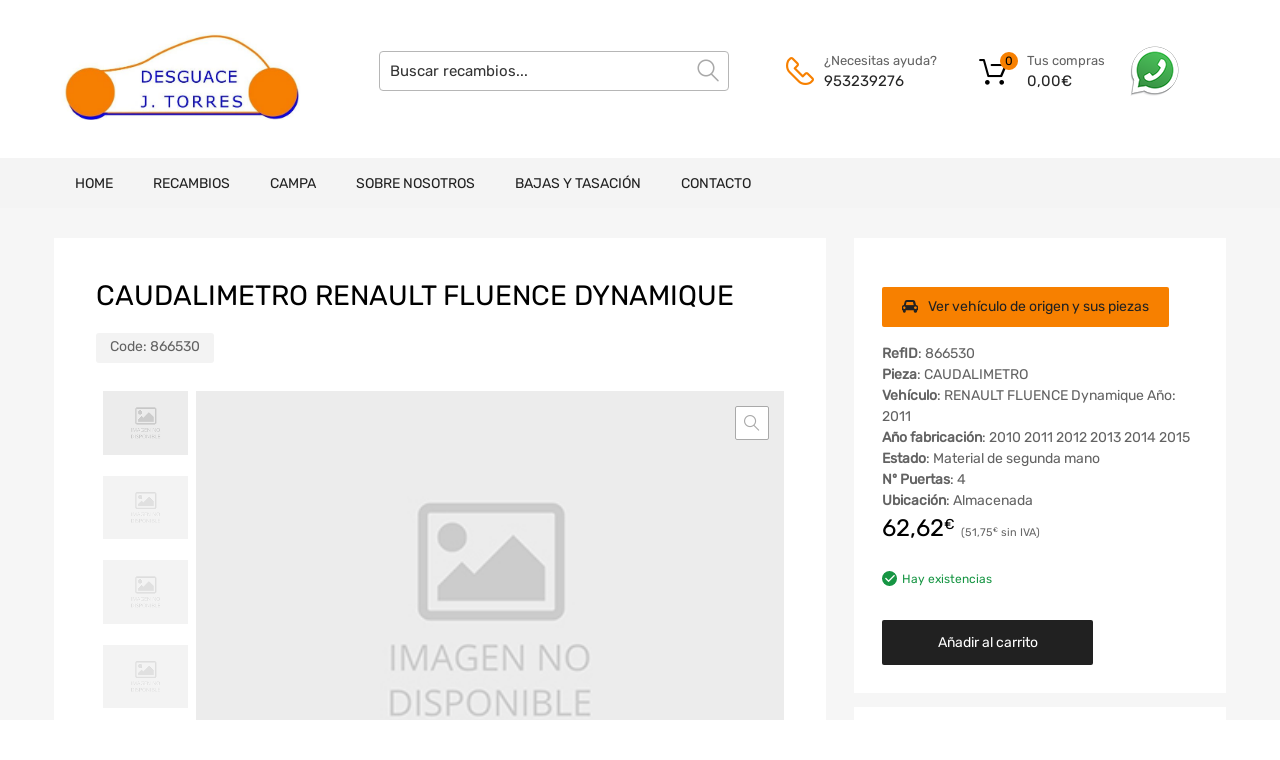

--- FILE ---
content_type: text/html; charset=UTF-8
request_url: https://www.desguacejtorres.com/recambios/caudalimetro-renault-fluence-dynamique-866530/
body_size: 19144
content:
<!DOCTYPE html>
<html lang="es">

<head>
    <meta charset="UTF-8">
    <meta name="viewport" content="width=device-width, initial-scale=1.0, maximum-scale=1.0, user-scalable=0" />
    <meta name="theme-color" content="#fff" media="(prefers-color-scheme: light)">
    <meta name="theme-color" content="#fff" media="(prefers-color-scheme: dark)">
    <link rel="profile" href="http://gmpg.org/xfn/11">
            <link rel="pingback" href="https://www.desguacejtorres.com/xmlrpc.php">
        <meta name='robots' content='index, follow, max-image-preview:large, max-snippet:-1, max-video-preview:-1' />

	<!-- This site is optimized with the Yoast SEO plugin v26.7 - https://yoast.com/wordpress/plugins/seo/ -->
	<title>CAUDALIMETRO RENAULT FLUENCE Dynamique - Desguaces J. Torres</title><link rel="preload" data-rocket-preload as="image" href="https://www.desguacejtorres.com/wp-content/uploads/2020/02/imagen_no_disponible.jpg" imagesrcset="https://www.desguacejtorres.com/wp-content/uploads/2023/02/cropped-logo-torres.jpg 681w, https://www.desguacejtorres.com/wp-content/uploads/2023/02/cropped-logo-torres-300x102.jpg 300w, https://www.desguacejtorres.com/wp-content/uploads/2023/02/cropped-logo-torres-600x204.jpg 600w" imagesizes="(max-width: 681px) 100vw, 681px" fetchpriority="high">
	<link rel="canonical" href="https://www.desguacejtorres.com/recambios/caudalimetro-renault-fluence-dynamique-866530/" />
	<meta property="og:locale" content="es_ES" />
	<meta property="og:type" content="article" />
	<meta property="og:title" content="CAUDALIMETRO RENAULT FLUENCE Dynamique - Desguaces J. Torres" />
	<meta property="og:url" content="https://www.desguacejtorres.com/recambios/caudalimetro-renault-fluence-dynamique-866530/" />
	<meta property="og:site_name" content="Desguaces J. Torres" />
	<meta name="twitter:card" content="summary_large_image" />
	<meta name="twitter:description" content="[woocommerce-desguaces-descripcion-corta-producto]" />
	<script type="application/ld+json" class="yoast-schema-graph">{"@context":"https://schema.org","@graph":[{"@type":"WebPage","@id":"https://www.desguacejtorres.com/recambios/caudalimetro-renault-fluence-dynamique-866530/","url":"https://www.desguacejtorres.com/recambios/caudalimetro-renault-fluence-dynamique-866530/","name":"CAUDALIMETRO RENAULT FLUENCE Dynamique - Desguaces J. Torres","isPartOf":{"@id":"https://www.desguacejtorres.com/#website"},"datePublished":"2026-01-24T23:15:17+00:00","breadcrumb":{"@id":"https://www.desguacejtorres.com/recambios/caudalimetro-renault-fluence-dynamique-866530/#breadcrumb"},"inLanguage":"es","potentialAction":[{"@type":"ReadAction","target":["https://www.desguacejtorres.com/recambios/caudalimetro-renault-fluence-dynamique-866530/"]}]},{"@type":"BreadcrumbList","@id":"https://www.desguacejtorres.com/recambios/caudalimetro-renault-fluence-dynamique-866530/#breadcrumb","itemListElement":[{"@type":"ListItem","position":1,"name":"Home","item":"https://www.desguacejtorres.com/"},{"@type":"ListItem","position":2,"name":"CAUDALIMETRO RENAULT FLUENCE Dynamique"}]},{"@type":"WebSite","@id":"https://www.desguacejtorres.com/#website","url":"https://www.desguacejtorres.com/","name":"Desguaces J. Torres","description":"Tu pieza a un solo click","publisher":{"@id":"https://www.desguacejtorres.com/#organization"},"potentialAction":[{"@type":"SearchAction","target":{"@type":"EntryPoint","urlTemplate":"https://www.desguacejtorres.com/?s={search_term_string}"},"query-input":{"@type":"PropertyValueSpecification","valueRequired":true,"valueName":"search_term_string"}}],"inLanguage":"es"},{"@type":"Organization","@id":"https://www.desguacejtorres.com/#organization","name":"Desguaces J. Torres","url":"https://www.desguacejtorres.com/","logo":{"@type":"ImageObject","inLanguage":"es","@id":"https://www.desguacejtorres.com/#/schema/logo/image/","url":"https://www.desguacejtorres.com/wp-content/uploads/2023/02/cropped-logo-torres.jpg","contentUrl":"https://www.desguacejtorres.com/wp-content/uploads/2023/02/cropped-logo-torres.jpg","width":681,"height":231,"caption":"Desguaces J. Torres"},"image":{"@id":"https://www.desguacejtorres.com/#/schema/logo/image/"}}]}</script>
	<!-- / Yoast SEO plugin. -->



<link rel="alternate" type="application/rss+xml" title="Desguaces J. Torres &raquo; Feed" href="https://www.desguacejtorres.com/feed/" />
<link rel="alternate" type="application/rss+xml" title="Desguaces J. Torres &raquo; Feed de los comentarios" href="https://www.desguacejtorres.com/comments/feed/" />
<link rel="alternate" type="application/rss+xml" title="Desguaces J. Torres &raquo; Comentario CAUDALIMETRO RENAULT FLUENCE Dynamique del feed" href="https://www.desguacejtorres.com/recambios/caudalimetro-renault-fluence-dynamique-866530/feed/" />
<link rel="alternate" title="oEmbed (JSON)" type="application/json+oembed" href="https://www.desguacejtorres.com/wp-json/oembed/1.0/embed?url=https%3A%2F%2Fwww.desguacejtorres.com%2Frecambios%2Fcaudalimetro-renault-fluence-dynamique-866530%2F" />
<link rel="alternate" title="oEmbed (XML)" type="text/xml+oembed" href="https://www.desguacejtorres.com/wp-json/oembed/1.0/embed?url=https%3A%2F%2Fwww.desguacejtorres.com%2Frecambios%2Fcaudalimetro-renault-fluence-dynamique-866530%2F&#038;format=xml" />
<style id='wp-img-auto-sizes-contain-inline-css' type='text/css'>
img:is([sizes=auto i],[sizes^="auto," i]){contain-intrinsic-size:3000px 1500px}
/*# sourceURL=wp-img-auto-sizes-contain-inline-css */
</style>
<style id='wp-emoji-styles-inline-css' type='text/css'>

	img.wp-smiley, img.emoji {
		display: inline !important;
		border: none !important;
		box-shadow: none !important;
		height: 1em !important;
		width: 1em !important;
		margin: 0 0.07em !important;
		vertical-align: -0.1em !important;
		background: none !important;
		padding: 0 !important;
	}
/*# sourceURL=wp-emoji-styles-inline-css */
</style>
<link data-minify="1" rel='stylesheet' id='campa-style-css' href='https://www.desguacejtorres.com/wp-content/cache/min/1/wp-content/plugins/desguaces-campa/css/style.css?ver=1759758229' type='text/css' media='all' />
<link data-minify="1" rel='stylesheet' id='recambios-style-css' href='https://www.desguacejtorres.com/wp-content/cache/min/1/wp-content/plugins/desguaces-recambios/css/style.css?ver=1759758229' type='text/css' media='all' />
<link data-minify="1" rel='stylesheet' id='nouislider-style-css' href='https://www.desguacejtorres.com/wp-content/cache/min/1/wp-content/plugins/desguaces-recambios/includes/vendor/nouislider/nouislider.css?ver=1759758229' type='text/css' media='all' />
<link data-minify="1" rel='stylesheet' id='select2-style-css' href='https://www.desguacejtorres.com/wp-content/cache/min/1/wp-content/plugins/desguaces-recambios/includes/vendor/select2/select2.css?ver=1759758229' type='text/css' media='all' />
<link rel='stylesheet' id='owl-css' href='https://www.desguacejtorres.com/wp-content/plugins/desguaces-woocommerce/class/../includes/vendor/owlcarousel/assets/owl.carousel.min.css?ver=1.0' type='text/css' media='all' />
<link data-minify="1" rel='stylesheet' id='slider-css' href='https://www.desguacejtorres.com/wp-content/cache/min/1/wp-content/plugins/desguaces-woocommerce/css/slider.css?ver=1759758229' type='text/css' media='all' />
<link data-minify="1" rel='stylesheet' id='woocommerce-css' href='https://www.desguacejtorres.com/wp-content/cache/min/1/wp-content/plugins/desguaces-woocommerce/css/styles.css?ver=1759758229' type='text/css' media='all' />
<link data-minify="1" rel='stylesheet' id='formcraft-common-css' href='https://www.desguacejtorres.com/wp-content/cache/min/1/wp-content/plugins/formcraft3/dist/formcraft-common.css?ver=1759758229' type='text/css' media='all' />
<link data-minify="1" rel='stylesheet' id='formcraft-form-css' href='https://www.desguacejtorres.com/wp-content/cache/min/1/wp-content/plugins/formcraft3/dist/form.css?ver=1759758229' type='text/css' media='all' />
<link data-minify="1" rel='stylesheet' id='tz-public-styles-css' href='https://www.desguacejtorres.com/wp-content/cache/min/1/wp-content/plugins/tz-feature-pack/public/css/tz-feature-pack-public.css?ver=1759758229' type='text/css' media='all' />
<link data-minify="1" rel='stylesheet' id='tz-widget-styles-css' href='https://www.desguacejtorres.com/wp-content/cache/min/1/wp-content/plugins/tz-feature-pack/public/css/frontend-widget-styles.css?ver=1759758229' type='text/css' media='all' />
<link data-minify="1" rel='stylesheet' id='tz-elementor-styles-css' href='https://www.desguacejtorres.com/wp-content/cache/min/1/wp-content/plugins/tz-feature-pack/public/css/elementor-widgets-styles.css?ver=1759758229' type='text/css' media='all' />
<link data-minify="1" rel='stylesheet' id='elementor-icons-css' href='https://www.desguacejtorres.com/wp-content/cache/min/1/wp-content/plugins/elementor/assets/lib/eicons/css/elementor-icons.min.css?ver=1759758229' type='text/css' media='all' />
<link rel='stylesheet' id='elementor-frontend-css' href='https://www.desguacejtorres.com/wp-content/plugins/elementor/assets/css/frontend.min.css?ver=3.34.1' type='text/css' media='all' />
<link rel='stylesheet' id='elementor-post-315752-css' href='https://www.desguacejtorres.com/wp-content/uploads/elementor/css/post-315752.css?ver=1768844882' type='text/css' media='all' />
<link rel='stylesheet' id='photoswipe-css' href='https://www.desguacejtorres.com/wp-content/plugins/woocommerce/assets/css/photoswipe/photoswipe.min.css?ver=10.4.3' type='text/css' media='all' />
<link rel='stylesheet' id='photoswipe-default-skin-css' href='https://www.desguacejtorres.com/wp-content/plugins/woocommerce/assets/css/photoswipe/default-skin/default-skin.min.css?ver=10.4.3' type='text/css' media='all' />
<link data-minify="1" rel='stylesheet' id='woocommerce-smallscreen-css' href='https://www.desguacejtorres.com/wp-content/cache/min/1/wp-content/plugins/woocommerce/assets/css/woocommerce-smallscreen.css?ver=1759758229' type='text/css' media='only screen and (max-width: 768px)' />
<style id='woocommerce-inline-inline-css' type='text/css'>
.woocommerce form .form-row .required { visibility: visible; }
/*# sourceURL=woocommerce-inline-inline-css */
</style>
<link data-minify="1" rel='stylesheet' id='megamenu-css' href='https://www.desguacejtorres.com/wp-content/cache/min/1/wp-content/uploads/maxmegamenu/style.css?ver=1759758229' type='text/css' media='all' />
<link data-minify="1" rel='stylesheet' id='dashicons-css' href='https://www.desguacejtorres.com/wp-content/cache/min/1/wp-includes/css/dashicons.min.css?ver=1759758229' type='text/css' media='all' />
<link data-minify="1" rel='stylesheet' id='parente2-style-css' href='https://www.desguacejtorres.com/wp-content/cache/min/1/wp-content/themes/chromium/style.css?ver=1759758229' type='text/css' media='all' />
<link data-minify="1" rel='stylesheet' id='override-style-css' href='https://www.desguacejtorres.com/wp-content/cache/min/1/wp-content/themes/chromium-child/overrides.css?ver=1759758229' type='text/css' media='all' />
<link data-minify="1" rel='stylesheet' id='chromium-style-css' href='https://www.desguacejtorres.com/wp-content/cache/min/1/wp-content/themes/chromium-child/style.css?ver=1759758229' type='text/css' media='all' />
<style id='chromium-style-inline-css' type='text/css'>
@media screen and (min-width: 1024px){
						.product-images-wrapper .flex-control-thumbs {
							width: 85px !important;
						}
					}
/*# sourceURL=chromium-style-inline-css */
</style>
<link data-minify="1" rel='stylesheet' id='chromium-fonts-css' href='https://www.desguacejtorres.com/wp-content/cache/min/1/wp-content/themes/chromium/assets/css/fonts.css?ver=1759758229' type='text/css' media='all' />
<link data-minify="1" rel='stylesheet' id='fontawesome-css' href='https://www.desguacejtorres.com/wp-content/cache/min/1/wp-content/themes/chromium/assets/css/font-awesome.min.css?ver=1759758229' type='text/css' media='all' />
<link data-minify="1" rel='stylesheet' id='chromium-woo-styles-css' href='https://www.desguacejtorres.com/wp-content/cache/min/1/wp-content/themes/chromium/assets/css/woo-styles.css?ver=1759758229' type='text/css' media='all' />
<link data-minify="1" rel='stylesheet' id='elementor-gf-local-roboto-css' href='https://www.desguacejtorres.com/wp-content/cache/min/1/wp-content/uploads/elementor/google-fonts/css/roboto.css?ver=1759758229' type='text/css' media='all' />
<link data-minify="1" rel='stylesheet' id='elementor-gf-local-robotoslab-css' href='https://www.desguacejtorres.com/wp-content/cache/min/1/wp-content/uploads/elementor/google-fonts/css/robotoslab.css?ver=1759758229' type='text/css' media='all' />
<script type="text/javascript" src="https://www.desguacejtorres.com/wp-includes/js/jquery/jquery.min.js?ver=3.7.1" id="jquery-core-js"></script>
<script type="text/javascript" src="https://www.desguacejtorres.com/wp-includes/js/jquery/jquery-migrate.min.js?ver=3.4.1" id="jquery-migrate-js"></script>
<script type="text/javascript" src="https://www.desguacejtorres.com/wp-content/plugins/woocommerce/assets/js/js-cookie/js.cookie.min.js?ver=2.1.4-wc.10.4.3" id="wc-js-cookie-js" defer="defer" data-wp-strategy="defer"></script>
<script type="text/javascript" id="wc-cart-fragments-js-extra">
/* <![CDATA[ */
var wc_cart_fragments_params = {"ajax_url":"/wp-admin/admin-ajax.php","wc_ajax_url":"/?wc-ajax=%%endpoint%%","cart_hash_key":"wc_cart_hash_739c13854d68600d0c57dede30beca3d","fragment_name":"wc_fragments_739c13854d68600d0c57dede30beca3d","request_timeout":"5000"};
//# sourceURL=wc-cart-fragments-js-extra
/* ]]> */
</script>
<script type="text/javascript" src="https://www.desguacejtorres.com/wp-content/plugins/woocommerce/assets/js/frontend/cart-fragments.min.js?ver=10.4.3" id="wc-cart-fragments-js" defer="defer" data-wp-strategy="defer"></script>
<script type="text/javascript" src="https://www.desguacejtorres.com/wp-content/plugins/woocommerce/assets/js/jquery-blockui/jquery.blockUI.min.js?ver=2.7.0-wc.10.4.3" id="wc-jquery-blockui-js" defer="defer" data-wp-strategy="defer"></script>
<script type="text/javascript" id="wc-add-to-cart-js-extra">
/* <![CDATA[ */
var wc_add_to_cart_params = {"ajax_url":"/wp-admin/admin-ajax.php","wc_ajax_url":"/?wc-ajax=%%endpoint%%","i18n_view_cart":"Ver carrito","cart_url":"https://www.desguacejtorres.com/cart/","is_cart":"","cart_redirect_after_add":"yes"};
//# sourceURL=wc-add-to-cart-js-extra
/* ]]> */
</script>
<script type="text/javascript" src="https://www.desguacejtorres.com/wp-content/plugins/woocommerce/assets/js/frontend/add-to-cart.min.js?ver=10.4.3" id="wc-add-to-cart-js" defer="defer" data-wp-strategy="defer"></script>
<script type="text/javascript" src="https://www.desguacejtorres.com/wp-content/plugins/woocommerce/assets/js/zoom/jquery.zoom.min.js?ver=1.7.21-wc.10.4.3" id="wc-zoom-js" defer="defer" data-wp-strategy="defer"></script>
<script type="text/javascript" src="https://www.desguacejtorres.com/wp-content/plugins/woocommerce/assets/js/flexslider/jquery.flexslider.min.js?ver=2.7.2-wc.10.4.3" id="wc-flexslider-js" defer="defer" data-wp-strategy="defer"></script>
<script type="text/javascript" src="https://www.desguacejtorres.com/wp-content/plugins/woocommerce/assets/js/photoswipe/photoswipe.min.js?ver=4.1.1-wc.10.4.3" id="wc-photoswipe-js" defer="defer" data-wp-strategy="defer"></script>
<script type="text/javascript" src="https://www.desguacejtorres.com/wp-content/plugins/woocommerce/assets/js/photoswipe/photoswipe-ui-default.min.js?ver=4.1.1-wc.10.4.3" id="wc-photoswipe-ui-default-js" defer="defer" data-wp-strategy="defer"></script>
<script type="text/javascript" id="wc-single-product-js-extra">
/* <![CDATA[ */
var wc_single_product_params = {"i18n_required_rating_text":"Por favor elige una puntuaci\u00f3n","i18n_rating_options":["1 de 5 estrellas","2 de 5 estrellas","3 de 5 estrellas","4 de 5 estrellas","5 de 5 estrellas"],"i18n_product_gallery_trigger_text":"Ver galer\u00eda de im\u00e1genes a pantalla completa","review_rating_required":"yes","flexslider":{"rtl":false,"animation":"slide","smoothHeight":true,"directionNav":false,"controlNav":"thumbnails","slideshow":false,"animationSpeed":500,"animationLoop":false,"allowOneSlide":false},"zoom_enabled":"1","zoom_options":[],"photoswipe_enabled":"1","photoswipe_options":{"shareEl":false,"closeOnScroll":false,"history":false,"hideAnimationDuration":0,"showAnimationDuration":0},"flexslider_enabled":"1"};
//# sourceURL=wc-single-product-js-extra
/* ]]> */
</script>
<script type="text/javascript" src="https://www.desguacejtorres.com/wp-content/plugins/woocommerce/assets/js/frontend/single-product.min.js?ver=10.4.3" id="wc-single-product-js" defer="defer" data-wp-strategy="defer"></script>
<link rel="https://api.w.org/" href="https://www.desguacejtorres.com/wp-json/" /><link rel="alternate" title="JSON" type="application/json" href="https://www.desguacejtorres.com/wp-json/wp/v2/product/1894327" /><meta name="generator" content="WordPress 6.9" />
<meta name="generator" content="WooCommerce 10.4.3" />
<link rel='shortlink' href='https://www.desguacejtorres.com/?p=1894327' />
	<noscript><style>.woocommerce-product-gallery{ opacity: 1 !important; }</style></noscript>
	<meta name="generator" content="Elementor 3.34.1; features: additional_custom_breakpoints; settings: css_print_method-external, google_font-enabled, font_display-auto">
			<style>
				.e-con.e-parent:nth-of-type(n+4):not(.e-lazyloaded):not(.e-no-lazyload),
				.e-con.e-parent:nth-of-type(n+4):not(.e-lazyloaded):not(.e-no-lazyload) * {
					background-image: none !important;
				}
				@media screen and (max-height: 1024px) {
					.e-con.e-parent:nth-of-type(n+3):not(.e-lazyloaded):not(.e-no-lazyload),
					.e-con.e-parent:nth-of-type(n+3):not(.e-lazyloaded):not(.e-no-lazyload) * {
						background-image: none !important;
					}
				}
				@media screen and (max-height: 640px) {
					.e-con.e-parent:nth-of-type(n+2):not(.e-lazyloaded):not(.e-no-lazyload),
					.e-con.e-parent:nth-of-type(n+2):not(.e-lazyloaded):not(.e-no-lazyload) * {
						background-image: none !important;
					}
				}
			</style>
			<link rel="icon" href="https://www.desguacejtorres.com/wp-content/uploads/2022/10/cropped-favicon-32x32.png" sizes="32x32" />
<link rel="icon" href="https://www.desguacejtorres.com/wp-content/uploads/2022/10/cropped-favicon-192x192.png" sizes="192x192" />
<link rel="apple-touch-icon" href="https://www.desguacejtorres.com/wp-content/uploads/2022/10/cropped-favicon-180x180.png" />
<meta name="msapplication-TileImage" content="https://www.desguacejtorres.com/wp-content/uploads/2022/10/cropped-favicon-270x270.png" />
		<style type="text/css" id="wp-custom-css">
			@media screen and (min-width: 768px) {
	.blog .site-sidebar {
		padding-top: 4em;
	}
	.archive:not(.woocommerce) .site-sidebar {
		padding-top: 65px;
	}
	.site-branding .hgroup-sidebar .widget {
    margin: 0 25px 0 0;
  }
	.site-branding .hgroup-sidebar .widget.widget_search {
    width: 500px;
		max-width: 100%;
	}
.widget_tz_contacts ul li.a-logo {
    max-width: 55%;
  }
}

@media screen and (min-width: 801px) {
	.logo-pos-left .site-branding .hgroup-sidebar .widget.widget_search {
		width: 500px;
	}
	.tz-sales-carousel .img-wrapper img {
    max-width: 75%;
}
}

.site .dgwt-wcas-search-wrapp .dgwt-wcas-sf-wrapp .dgwt-wcas-search-submit {
	background-color: #fdb819;
	color: #212121;
	font-weight: 500;
}

.site .dgwt-wcas-search-wrapp .dgwt-wcas-sf-wrapp .dgwt-wcas-search-submit:hover, .site .dgwt-wcas-search-wrapp .dgwt-wcas-sf-wrapp .dgwt-wcas-search-submit:focus, .site .dgwt-wcas-search-wrapp .dgwt-wcas-sf-wrapp .dgwt-wcas-search-submit:active {
	background-color: #212121;
	color: #fff;
}

.elementor-1961 .elementor-element.elementor-element-01e8704 iframe {
	height: 450px !important;
}

.footer-widgets .widget-area .widget.widget_mailchimpsf_widget+.widget {
	margin-top: 99px;
}

.elementor-element-6ba5f732 .tz-testimonials {
	max-width: 800px;
	margin: 0 auto;
}

.tz-categories-grid .title-wrapper {
    margin-bottom: 10px;
}

.tz-hoverable-tabs li.active .inner-content,
.tz-hoverable-tabs li.active .inner-content .elementor-top-section {
	min-height: 562px;
}

.site-logo img {
	max-width: 200px;
}


@media screen and (max-width: 500px) {
	.elementor-2392 .elementor-element.elementor-element-105ae5e3,
	.elementor-2325 .elementor-element.elementor-element-105ae5e3,
	.elementor-2233 .elementor-element.elementor-element-5e9101f6{
		background-size: contain;
	}
}

.site-logo img {
    max-width: 260px;
}
		</style>
		<style id="kirki-inline-styles">.site-header h1.site-title{font-family:Rubik;font-size:30px;font-weight:400;line-height:1.5;text-align:left;text-transform:none;color:#000000;}.blog.blog-grid-posts .site-content{align-items:start;}.filters-wrapper li{color:#81858c;background-color:#fff;}.filters-wrapper li:active,.filters-wrapper li:focus,.filters-wrapper li:hover{color:#212121;background-color:#fdb819;}.site-header{background:#ffffff;background-color:#ffffff;background-repeat:repeat-all;background-position:center center;background-attachment:scroll;font-family:Rubik;font-size:15px;font-weight:400;text-align:left;text-transform:none;-webkit-background-size:cover;-moz-background-size:cover;-ms-background-size:cover;-o-background-size:cover;background-size:cover;}.primary-nav{background-color:#f4f4f4;}.site-footer{background:#212121;background-color:#212121;background-repeat:repeat-all;background-position:center center;background-attachment:scroll;color:#9a9a9a;-webkit-background-size:cover;-moz-background-size:cover;-ms-background-size:cover;-o-background-size:cover;background-size:cover;}body{font-family:Rubik;font-size:14px;font-weight:400;line-height:1.5;text-align:left;text-transform:none;}.tz-product-tabs .nav-tabs > li > a:active,.tz-product-tabs .nav-tabs > li > a:focus,.tz-product-tabs .nav-tabs > li > a:hover,.tz-product-tabs .nav-tabs > li.active > a,.tz-sales-carousel .sale-title-wrapper span,body,ul#shipping_method .amount{color:#626262;}#ship-to-different-address,.author-info .author-bio,.blog article.type-post,.comments-area .comment,.comments-area .pingback,.elementor-widget .product_list_widget .price del,.form-row label,.quantity input[type=number],.shop_table.cart td.product-price,.site-breadcrumbs,.tz-categories-grid li:not(.show-all) a,.tz-from-blog .entry-excerpt,.tz-hoverable-tabs p a,.tz-login-form-wrapper p::after,.tz-product-tabs .nav-tabs > li > a,.tz-sales-carousel .countdown-section::before,.tz-sales-carousel .price-wrapper del,.tz-sales-carousel .sale-description,.widget .product_list_widget .price del,.widget_calendar,.widget_tz_shopping_cart .widget_shopping_cart_content .total strong,.widget_tz_shopping_cart ul.cart_list li a.remove,.woocommerce-Reviews .description,.woocommerce-checkout-review-order-table tbody tr,td.product-remove a,ul#shipping_method li input + label{color:#626262;}td.product-remove a{border-color:#626262;}.quantity .quantity-button:after,.quantity .quantity-button:before{background-color:#626262;}.blog-grid-posts article.type-post .post-date-wrapper span.border,.chromium-look-tires .hgroup-sidebar .widget_tz_shopping_cart .heading,.elementor-widget .product_list_widget .save-percent,.product .onsale,.product .onsale:before,.product .save-percent,.product.badges-style-3 .onsale,.site-header .compare-count-wrapper,.site-header .wishlist-count-wrapper,.site-sidebar.style-1 .widget .widget-title:after,.site-sidebar.style-1 .widget:not(.widget_tz_categories) .widget-title span:after,.tz-from-blog .item-content ul.post-categories a,.tz-like-wrapper .wrapper a:hover,.tz-product-tabs .nav-tabs > li > a::before,.tz-sales-carousel .countdown-section,.ui-slider-horizontal .ui-slider-range,.widget .product_list_widget .save-percent,.widget_categories ul li:before, .widget_archive ul li:before, .widget_pages ul li:before, .widget_rss ul li:before, .widget_nav_menu ul li:before,.widget_tz_categories.alt-style .widget-title,.widget_tz_socials ul.inline-mode li i:hover,article.type-post .custom-post-label,body:not(.chromium-look-tires) .elementor-widget-wp-widget-tz_woo_cart .heading .cart-count-wrapper,body:not(.chromium-look-tires) .widget_tz_shopping_cart .heading .cart-count-wrapper,figure.effect-sarah,ul.tabs.wc-tabs > li > a::before{background-color:#f78000;}.button.tm-woocompare-button-single:before,.button.tm-woowishlist-button-single:before,.cart_totals tr.order-total td,.chromium-look-tires .hgroup-sidebar .widget_tz_shopping_cart .heading .cart-count-wrapper,.chromium-look-tools .tz-login-heading .logged-in-as span,.chromium-product-style-3 li.product:hover .button.add_to_cart_button::before,.chromium-product-style-3 li.product:hover .button.ajax_add_to_cart::before,.chromium-product-style-4 li.product:hover .button.add_to_cart_button::before,.chromium-product-style-4 li.product:hover .button.ajax_add_to_cart::before,.comment-form-rating p.stars a,.date-cat-wrapper span,.entry-summary .button.tm-woocompare-page-button:active,.entry-summary .button.tm-woocompare-page-button:focus,.entry-summary .button.tm-woocompare-page-button:hover,.entry-summary .button.tm-woowishlist-page-button:active,.entry-summary .button.tm-woowishlist-page-button:focus,.entry-summary .button.tm-woowishlist-page-button:hover,.post-date-wrapper span:not(.border),.price ins .woocommerce-Price-amount,.tz-sales-carousel .amount,.tz-sales-carousel .countdown-wrapper.style-2 .countdown-amount,.tz-sales-carousel .sale-title-wrapper,.wc-layered-nav-rating .star-rating span::before,.widget_layered_nav_filters ul li a:before,.widget_tz_hot_offers .countdown-amount,.woocommerce-checkout-review-order-table .order-total td,article.format-quote .quote-wrapper i::before,blockquote:before,td.product-remove a:active,td.product-remove a:focus,td.product-remove a:hover{color:#f78000;}.home-hero-search.elementor-widget-tabs .elementor-tab-title.elementor-active,.product .onsale:before,.tz-product-tabs .tab-nav-wrapper .nav-tabs>li>a::after,.widget_tz_categories.alt-style,td.product-remove a:active,td.product-remove a:focus,td.product-remove a:hover{border-color:#f78000;}.chromium-product-style-2 li.product .buttons-wrapper .button,.entry-summary .button.tm-woocompare-page-button,.entry-summary .button.tm-woowishlist-page-button,.product .star-rating span:before,.product-shares-wrapper .tz-social-links .wrapper a:hover,.product-shares-wrapper .tz-social-links .wrapper a:hover i::before,.product_list_widget .star-rating span::before,.related-posts .date,.tab-content-grid a:active,.tab-content-grid a:focus,.tab-content-grid a:hover,.tab-content-grid ul li:first-child a:active,.tab-content-grid ul li:first-child a:focus,.tab-content-grid ul li:first-child a:hover,.tz-from-blog .time-wrapper,article.type-post .entry-date,ul.posts-list .post-date{color:#f78000;}.search .search-excerpt,.widget_layered_nav li.chosen a:before{background-color:#f78000;}.widget_layered_nav li.chosen a:before{border-color:#f78000;}.button.tm-woocompare-button-single,.button.tm-woowishlist-button-single,.nav-links span i:before,.show-all a:active,.show-all a:focus,.show-all a:hover,.show-all a:hover i:before,.site-sidebar .widget_calendar a,.widget.widget_tz_categories.alt-style a,a{color:#212121;}article.type-post .grid-wrapper .post-tags a:active,article.type-post .grid-wrapper .post-tags a:focus,article.type-post .grid-wrapper .post-tags a:hover,.blog-style-2 article.type-post .post-cats a:active,.blog-style-2 article.type-post .post-cats a:focus,.blog-style-2 article.type-post .post-cats a:hover,.button.tm-woocompare-button-single:active,.button.tm-woocompare-button-single:focus,.button.tm-woocompare-button-single:hover,.button.tm-woowishlist-button-single:active,.button.tm-woowishlist-button-single:focus,.button.tm-woowishlist-button-single:hover,.comment-author a:active,.comment-author a:focus,.comment-author a:hover,.entry-title a:active,.entry-title a:focus,.entry-title a:hover,.nav-links span:hover i:before,.related-posts .related-categorie:active,.related-posts .related-categorie:focus,.related-posts .related-categorie:hover,.related-posts h3 a:active,.related-posts h3 a:focus,.related-posts h3 a:hover,.show-all a,.show-all a i:before,.site-sidebar .widget_calendar a:active,.site-sidebar .widget_calendar a:focus,.site-sidebar .widget_calendar a:hover,.tz-categories-grid li:not(.show-all) a:active,.tz-categories-grid li:not(.show-all) a:focus,.tz-categories-grid li:not(.show-all) a:hover,.tz-hoverable-tabs p a:active,.tz-hoverable-tabs p a:focus,.tz-hoverable-tabs p a:hover,.widget.widget_tz_categories.alt-style a:active,.widget.widget_tz_categories.alt-style a:focus,.widget.widget_tz_categories.alt-style a:hover,a:active,a:focus,a:hover{color:#f78000;}.site-sidebar a,.woocommerce-MyAccount-navigation a{color:#626262;}.site-sidebar .comment-author-link a:active,.site-sidebar .comment-author-link a:focus,.site-sidebar .comment-author-link a:hover,.site-sidebar .current-cat a,.site-sidebar a:active,.site-sidebar a:focus,.site-sidebar a:hover,.woocommerce-MyAccount-navigation a:active,.woocommerce-MyAccount-navigation a:focus,.woocommerce-MyAccount-navigation a:hover{color:#f78000;}.elementor-header-top a,.header-top a{color:#81858c;}.header-top .tz-login-heading.inline a.login-button:active,.header-top .tz-login-heading.inline a.login-button:focus,.header-top .tz-login-heading.inline a.login-button:hover,.header-top a:active,.header-top a:focus,.header-top a:hover,.tz-login-heading.inline a.my-account:active,.tz-login-heading.inline a.my-account:focus,.tz-login-heading.inline a.my-account:hover{color:#f78000;}.site-footer a{color:#9a9a9a;}.site-footer a:active,.site-footer a:focus,.site-footer a:hover{color:#fdb819;}.site-header .widget-heading,.site-header h1,.site-header h2,.site-header h3,.site-header h4,.site-header h5,.site-header h6{color:#626262;}.product .price,.product-shares-wrapper .tz-social-links .heading,.single-label span,.site-content h1,.site-content h2,.site-content h3,.site-content h4,.site-content h5,.site-content h6,.site-sidebar .comment-author-link,.site-sidebar .comment-author-link a,blockquote,div.product .price{color:#000000;}.site-sidebar h1,.site-sidebar h1 a,.site-sidebar h2,.site-sidebar h2 a,.site-sidebar h3,.site-sidebar h3 a,.site-sidebar h4,.site-sidebar h4 a,.site-sidebar h5,.site-sidebar h5 a,.site-sidebar h6,.site-sidebar h6 a{color:#000000;}.site-footer h1,.site-footer h2,.site-footer h3,.site-footer h4,.site-footer h5,.site-footer h6{color:#ffffff;}#comments,#reviews ol.commentlist,.ajax-auth .botom-links,.author-info h3,.blog.blog-grid-posts .meta-counters,.cart_totals h2,.comment .child-comments,.cross-sells h2,.elementor-widget h5,.elementor-widget-wp-widget-tz_woo_cart .widget_shopping_cart_content,.elementor-widget-wp-widget-tz_woo_cart .widget_shopping_cart_content .total,.post-date-wrapper .border,.post-navigation .nav-links,.primary-nav,.product-classic-style div.product .product-shares-wrapper,.site-header .tm-woocompare-widget-products,.site-header .tm-woowishlist-widget-products,.site-sidebar.style-1 .widget .screen-reader-text + .select-wrapper,.site-sidebar.style-1 .widget .widget-title + *,.tz-categories-grid.with-slider .title-wrapper,.tz-from-blog.style-2 .title-wrapper,.tz-hoverable-tabs ul.nav li,.tz-login-form-wrapper,.tz-login-form-wrapper .heading,.tz-product-tabs .tab-nav-wrapper,.widget .widget-title,.widget.widget_tz_categories.alt-style ul li,.widget_layered_nav ul li a:before,.widget_layered_nav_filters ul li a:before,.widget_price_filter .from,.widget_price_filter .to,.widget_tz_shopping_cart .mini-cart-heading,.widget_tz_shopping_cart .widget_shopping_cart_content,.widget_tz_shopping_cart .widget_shopping_cart_content .total,.widget_tz_shopping_cart ul.cart_list li a.remove,.woocommerce-MyAccount-navigation,.woocommerce-MyAccount-navigation ul li,.woocommerce-checkout h2,.woocommerce-checkout-review-order-table .img,article.type-post .post-cats,article.type-post .post-tags,figure.gallery-item:hover img,form.ajax-auth,table,table td,table th,table.order_details,table.order_details td,table.order_details th,ul.tabs.wc-tabs > li > a{border-color:#ebebeb;}.owl-carousel .owl-nav div + div::before,.tab-pane .slider-navi span + span::before,.title-wrapper .slider-navi span + span::before,.widget_tz_login_register + .widget:before,article.type-post .post-date-wrapper::after,article.type-post .post-date-wrapper::before,hr{background-color:#ebebeb;}.product .star-rating:before,.product_list_widget .star-rating::before,.tz-hoverable-tabs i.icon:before,.tz-testimonials .star-rating:before,.wc-layered-nav-rating .star-rating::before{color:#ebebeb;}.chromium-product-style-2 li.product .button::before,.chromium-product-style-3 li.product .button::before,.chromium-product-style-4 li.product .button::before,.meta-counters,.product .reviews-wrapper,.product-images-wrapper .woocommerce-product-gallery__trigger,.product-shares-wrapper .tz-social-links .wrapper a,.product-shares-wrapper .tz-social-links .wrapper a i::before,.quote-wrapper i::before,.related-posts .related-categorie,.tz-from-blog .post-views,.tz-from-blog.style-2 .item-content a.post-cat-link,.widget_archive .count,.widget_categories .count,.widget_search .search-form::before,.widget_tz_categories .count,article.type-post .time-wrapper i{color:#a9a9a9;}.product-images-wrapper .woocommerce-product-gallery__trigger{border-color:#a9a9a9;}.button,button,input,textarea{font-family:Rubik;font-size:14px;font-weight:400;text-align:left;text-transform:none;}.button,.select2-container--default .select2-selection--single,.select2-dropdown,button,input,textarea{border-top-left-radius:2px;border-top-right-radius:2px;border-bottom-right-radius:2px;border-bottom-left-radius:2px;}input[type="color"],input[type="date"],input[type="datetime"],input[type="datetime-local"],input[type="email"],input[type="month"],input[type="number"],input[type="password"],input[type="range"],input[type="search"],input[type="tel"],input[type="text"],input[type="time"],input[type="url"],input[type="week"],textarea{color:#565656;background-color:#ffffff;}.product-pager::before,.select-wrapper::before,.select2-container--default .select2-search--dropdown .select2-search__field,.select2-container--default .select2-selection--single,.select2-dropdown,.woocommerce-ordering::before,input[type="color"],input[type="date"],input[type="datetime"],input[type="datetime-local"],input[type="email"],input[type="month"],input[type="number"],input[type="password"],input[type="range"],input[type="search"],input[type="tel"],input[type="text"],input[type="time"],input[type="url"],input[type="week"],select,textarea{border-color:#dbdbdb;}.select2-container--default .select2-selection--single .select2-selection__arrow:before{background-color:#dbdbdb;}.button,.logo-group-nav .menu a,.primary-nav .menu a,.primary-nav .nav-menu a,button,html input[type="button"],input[type="reset"],input[type="submit"]{color:#212121;}.button:active,.button:focus,.button:hover,.logo-group-nav .current-menu-item a,.logo-group-nav .menu > li > a:active,.logo-group-nav .menu > li > a:focus,.logo-group-nav .menu > li > a:hover,.primary-nav .current-menu-item a,.primary-nav .menu > li > a:focus,.primary-nav .menu > li > a:hover,.primary-nav .nav-menu > li > a:hover,.primary-nav > li > .menu a:active,button:active,button:focus,button:hover,html input[type="button"]:active,html input[type="button"]:focus,html input[type="button"]:hover,input[type="reset"]:active,input[type="reset"]:focus,input[type="reset"]:hover,input[type="submit"]:active,input[type="submit"]:focus,input[type="submit"]:hover{color:#fff;}.button,.chromium-look-tires .tz-categories-menu ul li:before,.logo-group-nav .menu a,.primary-nav .menu a,button,html input[type="button"],input[type="reset"],input[type="submit"]{background-color:#f78000;}.button:active,.button:focus,.button:hover,.logo-group-nav .current-menu-item a,.logo-group-nav .menu > li > a:active,.logo-group-nav .menu > li > a:focus,.logo-group-nav .menu > li > a:hover,.logo-group-nav .nav-menu > li > a:hover,.primary-nav .current-menu-item a,.primary-nav .menu > li > a:active,.primary-nav .menu > li > a:focus,.primary-nav .menu > li > a:hover,.primary-nav .nav-menu > li > a:active,.primary-nav .nav-menu > li > a:focus,.primary-nav .nav-menu > li > a:hover,button:active,button:focus,button:hover,html input[type="button"]:active,html input[type="button"]:focus,html input[type="button"]:hover,input[type="reset"]:active,input[type="reset"]:focus,input[type="reset"]:hover,input[type="submit"]:active,input[type="submit"]:focus,input[type="submit"]:hover{background-color:#212121;}.primary-alt-btn .button,.primary-alt-btn button,.primary-alt-btn input[type="reset"],.primary-alt-btn input[type="submit"],.primary-alt-btn.button,.widget_mailchimpsf_widget .mc_signup_submit,figure.tz-banner .banner-button,html .primary-alt-btn input[type="button"]{color:#212121;background-color:#f78000;}.primary-alt-btn .button:active,.primary-alt-btn .button:focus,.primary-alt-btn .button:hover,.primary-alt-btn button:active,.primary-alt-btn button:focus,.primary-alt-btn button:hover,.primary-alt-btn input[type="reset"]:active,.primary-alt-btn input[type="reset"]:focus,.primary-alt-btn input[type="reset"]:hover,.primary-alt-btn input[type="submit"]:active,.primary-alt-btn input[type="submit"]:focus,.primary-alt-btn input[type="submit"]:hover,.primary-alt-btn.button:active,.primary-alt-btn.button:focus,.primary-alt-btn.button:hover,.primary-alt-btn:hover .tz-banner .button,.widget_mailchimpsf_widget .mc_signup_submit:active,.widget_mailchimpsf_widget .mc_signup_submit:focus,.widget_mailchimpsf_widget .mc_signup_submit:hover,figure.tz-banner .banner-button:active,figure.tz-banner .banner-button:hover,html .primary-alt-btn input[type="button"]:active,html .primary-alt-btn input[type="button"]:focus,html .primary-alt-btn input[type="button"]:hover{color:#212121;background-color:#ffa800;}.button.alt,.button.empty-cart,.checkout-button.button,.checkout.button,.link-to-post.button,.single article.type-post .post-tags a,li.product .buttons-wrapper .button,li.product .excerpt-wrapper .button{color:#ffffff;background-color:#212121;}.button.alt:active,.button.alt:focus,.button.alt:hover,.button.empty-cart:active,.button.empty-cart:focus,.button.empty-cart:hover,.checkout-button.button:active,.checkout-button.button:focus,.checkout-button.button:hover,.checkout.button:active,.checkout.button:focus,.checkout.button:hover,.link-to-post.button:active,.link-to-post.button:focus,.link-to-post.button:hover,.single article.type-post .post-tags a:active,.single article.type-post .post-tags a:focus,.single article.type-post .post-tags a:hover,li.product .buttons-wrapper .button:active,li.product .buttons-wrapper .button:focus,li.product .buttons-wrapper .button:hover,li.product .excerpt-wrapper .button:active,li.product .excerpt-wrapper .button:focus,li.product .excerpt-wrapper .button:hover{color:#212121;background-color:#f78000;}.secondary-alt-btn .button,.secondary-alt-btn button,.secondary-alt-btn input[type="reset"],.secondary-alt-btn input[type="submit"],.secondary-alt-btn.button,.site .dgwt-wcas-search-wrapp .dgwt-wcas-sf-wrapp .dgwt-wcas-search-submit,html .secondary-alt-btn input[type="button"]{color:#fff;background-color:#212121;}.secondary-alt-btn .button:active,.secondary-alt-btn .button:focus,.secondary-alt-btn .button:hover,.secondary-alt-btn button:active,.secondary-alt-btn button:focus,.secondary-alt-btn button:hover,.secondary-alt-btn input[type="reset"]:active,.secondary-alt-btn input[type="reset"]:focus,.secondary-alt-btn input[type="reset"]:hover,.secondary-alt-btn input[type="submit"]:active,.secondary-alt-btn input[type="submit"]:focus,.secondary-alt-btn input[type="submit"]:hover,.secondary-alt-btn.button:active,.secondary-alt-btn.button:focus,.secondary-alt-btn.button:hover,.secondary-alt-btn:hover .tz-banner .button,.site .dgwt-wcas-search-wrapp .dgwt-wcas-sf-wrapp .dgwt-wcas-search-submit:active,.site .dgwt-wcas-search-wrapp .dgwt-wcas-sf-wrapp .dgwt-wcas-search-submit:focus,.site .dgwt-wcas-search-wrapp .dgwt-wcas-sf-wrapp .dgwt-wcas-search-submit:hover,html .secondary-alt-btn input[type="button"]:active,html .secondary-alt-btn input[type="button"]:focus,html .secondary-alt-btn input[type="button"]:hover{color:#fff;background-color:#3a3a3a;}/* arabic */
@font-face {
  font-family: 'Rubik';
  font-style: normal;
  font-weight: 400;
  font-display: swap;
  src: url(https://www.desguacejtorres.com/wp-content/fonts/rubik/iJWZBXyIfDnIV5PNhY1KTN7Z-Yh-B4iFUkU1Z4Y.woff2) format('woff2');
  unicode-range: U+0600-06FF, U+0750-077F, U+0870-088E, U+0890-0891, U+0897-08E1, U+08E3-08FF, U+200C-200E, U+2010-2011, U+204F, U+2E41, U+FB50-FDFF, U+FE70-FE74, U+FE76-FEFC, U+102E0-102FB, U+10E60-10E7E, U+10EC2-10EC4, U+10EFC-10EFF, U+1EE00-1EE03, U+1EE05-1EE1F, U+1EE21-1EE22, U+1EE24, U+1EE27, U+1EE29-1EE32, U+1EE34-1EE37, U+1EE39, U+1EE3B, U+1EE42, U+1EE47, U+1EE49, U+1EE4B, U+1EE4D-1EE4F, U+1EE51-1EE52, U+1EE54, U+1EE57, U+1EE59, U+1EE5B, U+1EE5D, U+1EE5F, U+1EE61-1EE62, U+1EE64, U+1EE67-1EE6A, U+1EE6C-1EE72, U+1EE74-1EE77, U+1EE79-1EE7C, U+1EE7E, U+1EE80-1EE89, U+1EE8B-1EE9B, U+1EEA1-1EEA3, U+1EEA5-1EEA9, U+1EEAB-1EEBB, U+1EEF0-1EEF1;
}
/* cyrillic-ext */
@font-face {
  font-family: 'Rubik';
  font-style: normal;
  font-weight: 400;
  font-display: swap;
  src: url(https://www.desguacejtorres.com/wp-content/fonts/rubik/iJWZBXyIfDnIV5PNhY1KTN7Z-Yh-B4iFWkU1Z4Y.woff2) format('woff2');
  unicode-range: U+0460-052F, U+1C80-1C8A, U+20B4, U+2DE0-2DFF, U+A640-A69F, U+FE2E-FE2F;
}
/* cyrillic */
@font-face {
  font-family: 'Rubik';
  font-style: normal;
  font-weight: 400;
  font-display: swap;
  src: url(https://www.desguacejtorres.com/wp-content/fonts/rubik/iJWZBXyIfDnIV5PNhY1KTN7Z-Yh-B4iFU0U1Z4Y.woff2) format('woff2');
  unicode-range: U+0301, U+0400-045F, U+0490-0491, U+04B0-04B1, U+2116;
}
/* hebrew */
@font-face {
  font-family: 'Rubik';
  font-style: normal;
  font-weight: 400;
  font-display: swap;
  src: url(https://www.desguacejtorres.com/wp-content/fonts/rubik/iJWZBXyIfDnIV5PNhY1KTN7Z-Yh-B4iFVUU1Z4Y.woff2) format('woff2');
  unicode-range: U+0307-0308, U+0590-05FF, U+200C-2010, U+20AA, U+25CC, U+FB1D-FB4F;
}
/* latin-ext */
@font-face {
  font-family: 'Rubik';
  font-style: normal;
  font-weight: 400;
  font-display: swap;
  src: url(https://www.desguacejtorres.com/wp-content/fonts/rubik/iJWZBXyIfDnIV5PNhY1KTN7Z-Yh-B4iFWUU1Z4Y.woff2) format('woff2');
  unicode-range: U+0100-02BA, U+02BD-02C5, U+02C7-02CC, U+02CE-02D7, U+02DD-02FF, U+0304, U+0308, U+0329, U+1D00-1DBF, U+1E00-1E9F, U+1EF2-1EFF, U+2020, U+20A0-20AB, U+20AD-20C0, U+2113, U+2C60-2C7F, U+A720-A7FF;
}
/* latin */
@font-face {
  font-family: 'Rubik';
  font-style: normal;
  font-weight: 400;
  font-display: swap;
  src: url(https://www.desguacejtorres.com/wp-content/fonts/rubik/iJWZBXyIfDnIV5PNhY1KTN7Z-Yh-B4iFV0U1.woff2) format('woff2');
  unicode-range: U+0000-00FF, U+0131, U+0152-0153, U+02BB-02BC, U+02C6, U+02DA, U+02DC, U+0304, U+0308, U+0329, U+2000-206F, U+20AC, U+2122, U+2191, U+2193, U+2212, U+2215, U+FEFF, U+FFFD;
}/* arabic */
@font-face {
  font-family: 'Rubik';
  font-style: normal;
  font-weight: 400;
  font-display: swap;
  src: url(https://www.desguacejtorres.com/wp-content/fonts/rubik/iJWZBXyIfDnIV5PNhY1KTN7Z-Yh-B4iFUkU1Z4Y.woff2) format('woff2');
  unicode-range: U+0600-06FF, U+0750-077F, U+0870-088E, U+0890-0891, U+0897-08E1, U+08E3-08FF, U+200C-200E, U+2010-2011, U+204F, U+2E41, U+FB50-FDFF, U+FE70-FE74, U+FE76-FEFC, U+102E0-102FB, U+10E60-10E7E, U+10EC2-10EC4, U+10EFC-10EFF, U+1EE00-1EE03, U+1EE05-1EE1F, U+1EE21-1EE22, U+1EE24, U+1EE27, U+1EE29-1EE32, U+1EE34-1EE37, U+1EE39, U+1EE3B, U+1EE42, U+1EE47, U+1EE49, U+1EE4B, U+1EE4D-1EE4F, U+1EE51-1EE52, U+1EE54, U+1EE57, U+1EE59, U+1EE5B, U+1EE5D, U+1EE5F, U+1EE61-1EE62, U+1EE64, U+1EE67-1EE6A, U+1EE6C-1EE72, U+1EE74-1EE77, U+1EE79-1EE7C, U+1EE7E, U+1EE80-1EE89, U+1EE8B-1EE9B, U+1EEA1-1EEA3, U+1EEA5-1EEA9, U+1EEAB-1EEBB, U+1EEF0-1EEF1;
}
/* cyrillic-ext */
@font-face {
  font-family: 'Rubik';
  font-style: normal;
  font-weight: 400;
  font-display: swap;
  src: url(https://www.desguacejtorres.com/wp-content/fonts/rubik/iJWZBXyIfDnIV5PNhY1KTN7Z-Yh-B4iFWkU1Z4Y.woff2) format('woff2');
  unicode-range: U+0460-052F, U+1C80-1C8A, U+20B4, U+2DE0-2DFF, U+A640-A69F, U+FE2E-FE2F;
}
/* cyrillic */
@font-face {
  font-family: 'Rubik';
  font-style: normal;
  font-weight: 400;
  font-display: swap;
  src: url(https://www.desguacejtorres.com/wp-content/fonts/rubik/iJWZBXyIfDnIV5PNhY1KTN7Z-Yh-B4iFU0U1Z4Y.woff2) format('woff2');
  unicode-range: U+0301, U+0400-045F, U+0490-0491, U+04B0-04B1, U+2116;
}
/* hebrew */
@font-face {
  font-family: 'Rubik';
  font-style: normal;
  font-weight: 400;
  font-display: swap;
  src: url(https://www.desguacejtorres.com/wp-content/fonts/rubik/iJWZBXyIfDnIV5PNhY1KTN7Z-Yh-B4iFVUU1Z4Y.woff2) format('woff2');
  unicode-range: U+0307-0308, U+0590-05FF, U+200C-2010, U+20AA, U+25CC, U+FB1D-FB4F;
}
/* latin-ext */
@font-face {
  font-family: 'Rubik';
  font-style: normal;
  font-weight: 400;
  font-display: swap;
  src: url(https://www.desguacejtorres.com/wp-content/fonts/rubik/iJWZBXyIfDnIV5PNhY1KTN7Z-Yh-B4iFWUU1Z4Y.woff2) format('woff2');
  unicode-range: U+0100-02BA, U+02BD-02C5, U+02C7-02CC, U+02CE-02D7, U+02DD-02FF, U+0304, U+0308, U+0329, U+1D00-1DBF, U+1E00-1E9F, U+1EF2-1EFF, U+2020, U+20A0-20AB, U+20AD-20C0, U+2113, U+2C60-2C7F, U+A720-A7FF;
}
/* latin */
@font-face {
  font-family: 'Rubik';
  font-style: normal;
  font-weight: 400;
  font-display: swap;
  src: url(https://www.desguacejtorres.com/wp-content/fonts/rubik/iJWZBXyIfDnIV5PNhY1KTN7Z-Yh-B4iFV0U1.woff2) format('woff2');
  unicode-range: U+0000-00FF, U+0131, U+0152-0153, U+02BB-02BC, U+02C6, U+02DA, U+02DC, U+0304, U+0308, U+0329, U+2000-206F, U+20AC, U+2122, U+2191, U+2193, U+2212, U+2215, U+FEFF, U+FFFD;
}/* arabic */
@font-face {
  font-family: 'Rubik';
  font-style: normal;
  font-weight: 400;
  font-display: swap;
  src: url(https://www.desguacejtorres.com/wp-content/fonts/rubik/iJWZBXyIfDnIV5PNhY1KTN7Z-Yh-B4iFUkU1Z4Y.woff2) format('woff2');
  unicode-range: U+0600-06FF, U+0750-077F, U+0870-088E, U+0890-0891, U+0897-08E1, U+08E3-08FF, U+200C-200E, U+2010-2011, U+204F, U+2E41, U+FB50-FDFF, U+FE70-FE74, U+FE76-FEFC, U+102E0-102FB, U+10E60-10E7E, U+10EC2-10EC4, U+10EFC-10EFF, U+1EE00-1EE03, U+1EE05-1EE1F, U+1EE21-1EE22, U+1EE24, U+1EE27, U+1EE29-1EE32, U+1EE34-1EE37, U+1EE39, U+1EE3B, U+1EE42, U+1EE47, U+1EE49, U+1EE4B, U+1EE4D-1EE4F, U+1EE51-1EE52, U+1EE54, U+1EE57, U+1EE59, U+1EE5B, U+1EE5D, U+1EE5F, U+1EE61-1EE62, U+1EE64, U+1EE67-1EE6A, U+1EE6C-1EE72, U+1EE74-1EE77, U+1EE79-1EE7C, U+1EE7E, U+1EE80-1EE89, U+1EE8B-1EE9B, U+1EEA1-1EEA3, U+1EEA5-1EEA9, U+1EEAB-1EEBB, U+1EEF0-1EEF1;
}
/* cyrillic-ext */
@font-face {
  font-family: 'Rubik';
  font-style: normal;
  font-weight: 400;
  font-display: swap;
  src: url(https://www.desguacejtorres.com/wp-content/fonts/rubik/iJWZBXyIfDnIV5PNhY1KTN7Z-Yh-B4iFWkU1Z4Y.woff2) format('woff2');
  unicode-range: U+0460-052F, U+1C80-1C8A, U+20B4, U+2DE0-2DFF, U+A640-A69F, U+FE2E-FE2F;
}
/* cyrillic */
@font-face {
  font-family: 'Rubik';
  font-style: normal;
  font-weight: 400;
  font-display: swap;
  src: url(https://www.desguacejtorres.com/wp-content/fonts/rubik/iJWZBXyIfDnIV5PNhY1KTN7Z-Yh-B4iFU0U1Z4Y.woff2) format('woff2');
  unicode-range: U+0301, U+0400-045F, U+0490-0491, U+04B0-04B1, U+2116;
}
/* hebrew */
@font-face {
  font-family: 'Rubik';
  font-style: normal;
  font-weight: 400;
  font-display: swap;
  src: url(https://www.desguacejtorres.com/wp-content/fonts/rubik/iJWZBXyIfDnIV5PNhY1KTN7Z-Yh-B4iFVUU1Z4Y.woff2) format('woff2');
  unicode-range: U+0307-0308, U+0590-05FF, U+200C-2010, U+20AA, U+25CC, U+FB1D-FB4F;
}
/* latin-ext */
@font-face {
  font-family: 'Rubik';
  font-style: normal;
  font-weight: 400;
  font-display: swap;
  src: url(https://www.desguacejtorres.com/wp-content/fonts/rubik/iJWZBXyIfDnIV5PNhY1KTN7Z-Yh-B4iFWUU1Z4Y.woff2) format('woff2');
  unicode-range: U+0100-02BA, U+02BD-02C5, U+02C7-02CC, U+02CE-02D7, U+02DD-02FF, U+0304, U+0308, U+0329, U+1D00-1DBF, U+1E00-1E9F, U+1EF2-1EFF, U+2020, U+20A0-20AB, U+20AD-20C0, U+2113, U+2C60-2C7F, U+A720-A7FF;
}
/* latin */
@font-face {
  font-family: 'Rubik';
  font-style: normal;
  font-weight: 400;
  font-display: swap;
  src: url(https://www.desguacejtorres.com/wp-content/fonts/rubik/iJWZBXyIfDnIV5PNhY1KTN7Z-Yh-B4iFV0U1.woff2) format('woff2');
  unicode-range: U+0000-00FF, U+0131, U+0152-0153, U+02BB-02BC, U+02C6, U+02DA, U+02DC, U+0304, U+0308, U+0329, U+2000-206F, U+20AC, U+2122, U+2191, U+2193, U+2212, U+2215, U+FEFF, U+FFFD;
}</style><style type="text/css">/** Mega Menu CSS: fs **/</style>
<noscript><style id="rocket-lazyload-nojs-css">.rll-youtube-player, [data-lazy-src]{display:none !important;}</style></noscript><meta name="generator" content="WP Rocket 3.20.3" data-wpr-features="wpr_minify_js wpr_lazyload_images wpr_oci wpr_minify_css wpr_desktop" /></head>

<body class="wp-singular product-template-default single single-product postid-1894327 wp-custom-logo wp-theme-chromium wp-child-theme-chromium-child theme-chromium page-id-1894327 lang-es recambios-base tz-hf-template-chromium tz-hf-stylesheet-chromium-child woocommerce woocommerce-page woocommerce-no-js mega-menu-primary-nav mega-menu-logo-group-nav layout-one-col site-boxed logo-pos-left blog-style-default blog-grid-posts col-3 chromium-look-parts chromium-elementor-header-disabled col4-col2 product-chrom-style grid-variations mobile-one-col-products chromium-product-style-3 elementor-default elementor-kit-315752">
        <div  id="page" class="site">
        <!-- Site's Wrapper -->
                    <header  class="site-header">
                <!-- Site's Header -->
                                                    
                    
	<div  class="site-branding"><!-- Logo & hgroup -->

					<div class="site-logo" itemscope itemtype="http://schema.org/Organization">
					<a href="https://www.desguacejtorres.com/" rel="home" title="Desguaces J. Torres" itemprop="url">
						<img fetchpriority="high" width="681" height="231" src="data:image/svg+xml,%3Csvg%20xmlns='http://www.w3.org/2000/svg'%20viewBox='0%200%20681%20231'%3E%3C/svg%3E" class="attachment-full size-full" alt="" decoding="async" data-lazy-srcset="https://www.desguacejtorres.com/wp-content/uploads/2023/02/cropped-logo-torres.jpg 681w, https://www.desguacejtorres.com/wp-content/uploads/2023/02/cropped-logo-torres-300x102.jpg 300w, https://www.desguacejtorres.com/wp-content/uploads/2023/02/cropped-logo-torres-600x204.jpg 600w" data-lazy-sizes="(max-width: 681px) 100vw, 681px" data-lazy-src="https://www.desguacejtorres.com/wp-content/uploads/2023/02/cropped-logo-torres.jpg" /><noscript><img fetchpriority="high" width="681" height="231" src="https://www.desguacejtorres.com/wp-content/uploads/2023/02/cropped-logo-torres.jpg" class="attachment-full size-full" alt="" decoding="async" srcset="https://www.desguacejtorres.com/wp-content/uploads/2023/02/cropped-logo-torres.jpg 681w, https://www.desguacejtorres.com/wp-content/uploads/2023/02/cropped-logo-torres-300x102.jpg 300w, https://www.desguacejtorres.com/wp-content/uploads/2023/02/cropped-logo-torres-600x204.jpg 600w" sizes="(max-width: 681px) 100vw, 681px" /></noscript>					</a>
			</div>
		
						<div class="hgroup-sidebar">
						<div id="search-4" class="widget widget_search"><form role="search" method="get" class="search-form" action="https://www.desguacejtorres.com/recambios">
    <label>
        <span class="screen-reader-text">Buscar:</span>
        <input type="search" class="search-field" placeholder="Buscar recambios..." value="" name="s">
    </label>
    <input type="submit" class="search-submit" value="Buscar" disabled>
</form></div><div id="custom_html-1" class="widget_text widget widget_custom_html"><div class="textwidget custom-html-widget"><div class="info-message-icon">
<i class="chromium-icon-telephone-call-receiver logo-widget" style="transform: rotate(90deg); color: #f78000;"></i>
<div class="widget-heading">¿Necesitas ayuda?<a href="tel:+34953239276" class="logo-call-me">953239276</a></div>
</div></div></div><div id="tz_woo_cart-1" class="widget widget_tz_shopping_cart"><div class="heading"><div class="widget-heading">Tus compras<span class="subtotal"><span class="woocommerce-Price-amount amount"><bdi>0,00<span class="woocommerce-Price-currencySymbol">&euro;</span></bdi></span></span></div><span class="cart-count-wrapper">0</span></div><div class="widget_shopping_cart_content"></div></div><div id="media_image-3" class="widget widget_media_image"><a href="https://api.whatsapp.com/send?phone=34635851205%20   &#038;text=Hola%20Desguaces%20Torres"><img width="50" height="52" src="data:image/svg+xml,%3Csvg%20xmlns='http://www.w3.org/2000/svg'%20viewBox='0%200%2050%2052'%3E%3C/svg%3E" class="image wp-image-1682756  attachment-full size-full" alt="" style="max-width: 100%; height: auto;" decoding="async" data-lazy-src="https://www.desguacejtorres.com/wp-content/uploads/2023/02/Whatssap-1.png" /><noscript><img width="50" height="52" src="https://www.desguacejtorres.com/wp-content/uploads/2023/02/Whatssap-1.png" class="image wp-image-1682756  attachment-full size-full" alt="" style="max-width: 100%; height: auto;" decoding="async" /></noscript></a></div>				</div>
		
					<nav id="logo-navigation" class="logo-group-nav logo-navigation" itemscope="itemscope" itemtype="http://schema.org/SiteNavigationElement">
                <button class="menu-toggle" aria-controls="primary-menu" aria-expanded="false">Menu</button>
                <a class="screen-reader-text skip-link" href="#content">Skip to content</a>
				<div id="mega-menu-wrap-logo-group-nav" class="mega-menu-wrap"><div class="mega-menu-toggle"><div class="mega-toggle-blocks-left"><div class='mega-toggle-block mega-menu-toggle-animated-block mega-toggle-block-1' id='mega-toggle-block-1'><button aria-label="Toggle Menu" class="mega-toggle-animated mega-toggle-animated-slider" type="button" aria-expanded="false">
                  <span class="mega-toggle-animated-box">
                    <span class="mega-toggle-animated-inner"></span>
                  </span>
                </button></div></div><div class="mega-toggle-blocks-center"></div><div class="mega-toggle-blocks-right"></div></div><ul id="mega-menu-logo-group-nav" class="mega-menu max-mega-menu mega-menu-horizontal mega-no-js" data-event="hover_intent" data-effect="fade_up" data-effect-speed="200" data-effect-mobile="slide" data-effect-speed-mobile="200" data-mobile-force-width="false" data-second-click="close" data-document-click="collapse" data-vertical-behaviour="standard" data-breakpoint="768" data-unbind="true" data-mobile-state="collapse_all" data-mobile-direction="vertical" data-hover-intent-timeout="300" data-hover-intent-interval="100"><li class="mega-menu-item mega-menu-item-type-post_type mega-menu-item-object-page mega-menu-item-home mega-align-bottom-left mega-menu-flyout mega-menu-item-2793" id="mega-menu-item-2793"><a class="mega-menu-link" href="https://www.desguacejtorres.com/" tabindex="0">Home</a></li><li class="mega-menu-item mega-menu-item-type-post_type mega-menu-item-object-page mega-align-bottom-left mega-menu-flyout mega-menu-item-1543607" id="mega-menu-item-1543607"><a class="mega-menu-link" href="https://www.desguacejtorres.com/recambios/" tabindex="0">Recambios</a></li><li class="mega-menu-item mega-menu-item-type-post_type mega-menu-item-object-page mega-align-bottom-left mega-menu-flyout mega-menu-item-1682715" id="mega-menu-item-1682715"><a class="mega-menu-link" href="https://www.desguacejtorres.com/campa/" tabindex="0">Campa</a></li><li class="mega-menu-item mega-menu-item-type-post_type mega-menu-item-object-page mega-align-bottom-left mega-menu-flyout mega-menu-item-2013" id="mega-menu-item-2013"><a class="mega-menu-link" href="https://www.desguacejtorres.com/sobre-nosotros/" tabindex="0">Sobre nosotros</a></li><li class="mega-menu-item mega-menu-item-type-post_type mega-menu-item-object-page mega-align-bottom-left mega-menu-flyout mega-menu-item-120949" id="mega-menu-item-120949"><a class="mega-menu-link" href="https://www.desguacejtorres.com/bajas-y-tasacion/" tabindex="0">Bajas y tasación</a></li><li class="mega-menu-item mega-menu-item-type-post_type mega-menu-item-object-page mega-align-bottom-left mega-menu-flyout mega-menu-item-2008" id="mega-menu-item-2008"><a class="mega-menu-link" href="https://www.desguacejtorres.com/contacto/" tabindex="0">Contacto</a></li></ul></div>			</nav>
		
	</div><!-- end of Logo & hgroup -->

                                            <nav id="site-navigation" class="main-navigation primary-nav" itemscope="itemscope" itemtype="http://schema.org/SiteNavigationElement" role="navigation">
                            <!-- Primary nav -->
                            <a class="screen-reader-text skip-link" href="#content">Skip to content</a>
                                                        <button class="menu-toggle" aria-controls="primary-menu" aria-expanded="false">Menu</button>
                            <div id="mega-menu-wrap-primary-nav" class="mega-menu-wrap"><div class="mega-menu-toggle"><div class="mega-toggle-blocks-left"><div class='mega-toggle-block mega-menu-toggle-animated-block mega-toggle-block-1' id='mega-toggle-block-1'><button aria-label="Toggle Menu" class="mega-toggle-animated mega-toggle-animated-slider" type="button" aria-expanded="false">
                  <span class="mega-toggle-animated-box">
                    <span class="mega-toggle-animated-inner"></span>
                  </span>
                </button></div></div><div class="mega-toggle-blocks-center"></div><div class="mega-toggle-blocks-right"></div></div><ul id="mega-menu-primary-nav" class="mega-menu max-mega-menu mega-menu-horizontal mega-no-js" data-event="hover_intent" data-effect="fade_up" data-effect-speed="200" data-effect-mobile="slide" data-effect-speed-mobile="200" data-mobile-force-width="false" data-second-click="close" data-document-click="collapse" data-vertical-behaviour="standard" data-breakpoint="768" data-unbind="true" data-mobile-state="collapse_all" data-mobile-direction="vertical" data-hover-intent-timeout="300" data-hover-intent-interval="100"><li class="mega-menu-item mega-menu-item-type-post_type mega-menu-item-object-page mega-menu-item-home mega-align-bottom-left mega-menu-flyout mega-menu-item-2793" id="mega-menu-item-2793"><a class="mega-menu-link" href="https://www.desguacejtorres.com/" tabindex="0">Home</a></li><li class="mega-menu-item mega-menu-item-type-post_type mega-menu-item-object-page mega-align-bottom-left mega-menu-flyout mega-menu-item-1543607" id="mega-menu-item-1543607"><a class="mega-menu-link" href="https://www.desguacejtorres.com/recambios/" tabindex="0">Recambios</a></li><li class="mega-menu-item mega-menu-item-type-post_type mega-menu-item-object-page mega-align-bottom-left mega-menu-flyout mega-menu-item-1682715" id="mega-menu-item-1682715"><a class="mega-menu-link" href="https://www.desguacejtorres.com/campa/" tabindex="0">Campa</a></li><li class="mega-menu-item mega-menu-item-type-post_type mega-menu-item-object-page mega-align-bottom-left mega-menu-flyout mega-menu-item-2013" id="mega-menu-item-2013"><a class="mega-menu-link" href="https://www.desguacejtorres.com/sobre-nosotros/" tabindex="0">Sobre nosotros</a></li><li class="mega-menu-item mega-menu-item-type-post_type mega-menu-item-object-page mega-align-bottom-left mega-menu-flyout mega-menu-item-120949" id="mega-menu-item-120949"><a class="mega-menu-link" href="https://www.desguacejtorres.com/bajas-y-tasacion/" tabindex="0">Bajas y tasación</a></li><li class="mega-menu-item mega-menu-item-type-post_type mega-menu-item-object-page mega-align-bottom-left mega-menu-flyout mega-menu-item-2008" id="mega-menu-item-2008"><a class="mega-menu-link" href="https://www.desguacejtorres.com/contacto/" tabindex="0">Contacto</a></li></ul></div>                                                                                </nav><!-- end of Primary nav -->
                                                                    </header><!-- end of Site's Header -->

        
	<div  class="chrom-bread-wrap"><nav class="woocommerce-breadcrumb"><a href="https://www.desguacejtorres.com">Home</a><span><i class="fa fa-angle-right" aria-hidden="true"></i>
 </span><a href="https://www.desguacejtorres.com/?page_id=1705">Recambios Org</a><span><i class="fa fa-angle-right" aria-hidden="true"></i>
 </span>CAUDALIMETRO RENAULT FLUENCE Dynamique</nav></div>		<main  class="site-content store-content" itemscope="itemscope" itemprop="mainContentOfPage" role="main">
			<!-- Main content -->
		
					
			<div  class="woocommerce-notices-wrapper"></div><div  id="product-1894327" class="badges-style-2 product type-product post-1894327 status-publish first instock taxable shipping-taxable purchasable product-type-simple">

	<div class="product-images-wrapper"><h1 class="product_title entry-title">CAUDALIMETRO RENAULT FLUENCE Dynamique</h1>			<div class="product_meta alt">
				<span class="sku_wrapper">Code: <span class="sku" itemprop="sku">866530</span></span>
			</div>
		<div class="woocommerce-product-gallery woocommerce-product-gallery--without-images woocommerce-product-gallery--columns-4 images" data-columns="4" style="opacity: 0; transition: opacity .25s ease-in-out;">
	<div class="woocommerce-product-gallery__wrapper">
		<div data-thumb="https://cdn15.metasync.com/UX2Eb7iERbhGBZa_bDbSlpF7KanP01cpEYefGW3-EexNLbkZRAfF2w==" data-thumb-title=" CAUDALIMETRO RENAULT FLUENCE 2010 2011 2012 2013 2014 2015 866530 UX2Eb7iERbhGBZa_bDbSlpF7KanP01cpEYefGW3-EexNLbkZRAfF2w==" class="woocommerce-product-gallery__image">
            <a href="https://cdn15.metasync.com/UX2Eb7iERbhGBZa_bDbSlpF7KanP01cpEYefGW3-EexNLbkZRAfF2w==">
            <img  width="600" height="642" src="https://cdn15.metasync.com/UX2Eb7iERbhGBZa_bDbSlpF7KanP01cpEYefGW3-EexNLbkZRAfF2w==" class="" alt=" CAUDALIMETRO RENAULT FLUENCE 2010 2011 2012 2013 2014 2015 866530 UX2Eb7iERbhGBZa_bDbSlpF7KanP01cpEYefGW3-EexNLbkZRAfF2w==" title=" CAUDALIMETRO RENAULT FLUENCE 2010 2011 2012 2013 2014 2015 866530 UX2Eb7iERbhGBZa_bDbSlpF7KanP01cpEYefGW3-EexNLbkZRAfF2w=="  data-caption="" data-src="https://cdn15.metasync.com/UX2Eb7iERbhGBZa_bDbSlpF7KanP01cpEYefGW3-EexNLbkZRAfF2w==" data-large_image="https://cdn15.metasync.com/UX2Eb7iERbhGBZa_bDbSlpF7KanP01cpEYefGW3-EexNLbkZRAfF2w==" data-large_image_width="679" data-large_image_height="727" />
            </a></div><div data-thumb="https://cdn15.metasync.com/-dWTW6voDGA1_f5FRmkFg_Frjeb5184x0oGEb2VrsSdVd0V5o2u4Qg==" data-thumb-title=" CAUDALIMETRO RENAULT FLUENCE 2010 2011 2012 2013 2014 2015 866530 -dWTW6voDGA1_f5FRmkFg_Frjeb5184x0oGEb2VrsSdVd0V5o2u4Qg==" class="woocommerce-product-gallery__image">
            <a href="https://cdn15.metasync.com/-dWTW6voDGA1_f5FRmkFg_Frjeb5184x0oGEb2VrsSdVd0V5o2u4Qg==">
            <img  width="600" height="642" src="https://cdn15.metasync.com/-dWTW6voDGA1_f5FRmkFg_Frjeb5184x0oGEb2VrsSdVd0V5o2u4Qg==" class="" alt=" CAUDALIMETRO RENAULT FLUENCE 2010 2011 2012 2013 2014 2015 866530 -dWTW6voDGA1_f5FRmkFg_Frjeb5184x0oGEb2VrsSdVd0V5o2u4Qg==" title=" CAUDALIMETRO RENAULT FLUENCE 2010 2011 2012 2013 2014 2015 866530 -dWTW6voDGA1_f5FRmkFg_Frjeb5184x0oGEb2VrsSdVd0V5o2u4Qg=="  data-caption="" data-src="https://cdn15.metasync.com/-dWTW6voDGA1_f5FRmkFg_Frjeb5184x0oGEb2VrsSdVd0V5o2u4Qg==" data-large_image="https://cdn15.metasync.com/-dWTW6voDGA1_f5FRmkFg_Frjeb5184x0oGEb2VrsSdVd0V5o2u4Qg==" data-large_image_width="679" data-large_image_height="727" />
            </a></div><div data-thumb="https://cdn15.metasync.com/iEgMqIzqTHvdf3nZp5M0byATjAQ8FillUhDNBrCyllHlTFprfPqjbA==" data-thumb-title=" CAUDALIMETRO RENAULT FLUENCE 2010 2011 2012 2013 2014 2015 866530 iEgMqIzqTHvdf3nZp5M0byATjAQ8FillUhDNBrCyllHlTFprfPqjbA==" class="woocommerce-product-gallery__image">
            <a href="https://cdn15.metasync.com/iEgMqIzqTHvdf3nZp5M0byATjAQ8FillUhDNBrCyllHlTFprfPqjbA==">
            <img  width="600" height="642" src="https://cdn15.metasync.com/iEgMqIzqTHvdf3nZp5M0byATjAQ8FillUhDNBrCyllHlTFprfPqjbA==" class="" alt=" CAUDALIMETRO RENAULT FLUENCE 2010 2011 2012 2013 2014 2015 866530 iEgMqIzqTHvdf3nZp5M0byATjAQ8FillUhDNBrCyllHlTFprfPqjbA==" title=" CAUDALIMETRO RENAULT FLUENCE 2010 2011 2012 2013 2014 2015 866530 iEgMqIzqTHvdf3nZp5M0byATjAQ8FillUhDNBrCyllHlTFprfPqjbA=="  data-caption="" data-src="https://cdn15.metasync.com/iEgMqIzqTHvdf3nZp5M0byATjAQ8FillUhDNBrCyllHlTFprfPqjbA==" data-large_image="https://cdn15.metasync.com/iEgMqIzqTHvdf3nZp5M0byATjAQ8FillUhDNBrCyllHlTFprfPqjbA==" data-large_image_width="679" data-large_image_height="727" />
            </a></div><div data-thumb="https://cdn15.metasync.com/4ahkOUYHW79PeeBMltJpfRIGSG8N_HaHrlNchBW2tL9KpZ9_gYEkzA==" data-thumb-title=" CAUDALIMETRO RENAULT FLUENCE 2010 2011 2012 2013 2014 2015 866530 4ahkOUYHW79PeeBMltJpfRIGSG8N_HaHrlNchBW2tL9KpZ9_gYEkzA==" class="woocommerce-product-gallery__image">
            <a href="https://cdn15.metasync.com/4ahkOUYHW79PeeBMltJpfRIGSG8N_HaHrlNchBW2tL9KpZ9_gYEkzA==">
            <img  width="600" height="642" src="https://cdn15.metasync.com/4ahkOUYHW79PeeBMltJpfRIGSG8N_HaHrlNchBW2tL9KpZ9_gYEkzA==" class="" alt=" CAUDALIMETRO RENAULT FLUENCE 2010 2011 2012 2013 2014 2015 866530 4ahkOUYHW79PeeBMltJpfRIGSG8N_HaHrlNchBW2tL9KpZ9_gYEkzA==" title=" CAUDALIMETRO RENAULT FLUENCE 2010 2011 2012 2013 2014 2015 866530 4ahkOUYHW79PeeBMltJpfRIGSG8N_HaHrlNchBW2tL9KpZ9_gYEkzA=="  data-caption="" data-src="https://cdn15.metasync.com/4ahkOUYHW79PeeBMltJpfRIGSG8N_HaHrlNchBW2tL9KpZ9_gYEkzA==" data-large_image="https://cdn15.metasync.com/4ahkOUYHW79PeeBMltJpfRIGSG8N_HaHrlNchBW2tL9KpZ9_gYEkzA==" data-large_image_width="679" data-large_image_height="727" />
            </a></div><div data-thumb="https://cdn15.metasync.com/EW79NdY_acgisDjhGeIofW3CkvZh-DKX6OsGvAiRp622PqY_nE06wQ==" data-thumb-title=" CAUDALIMETRO RENAULT FLUENCE 2010 2011 2012 2013 2014 2015 866530 EW79NdY_acgisDjhGeIofW3CkvZh-DKX6OsGvAiRp622PqY_nE06wQ==" class="woocommerce-product-gallery__image">
            <a href="https://cdn15.metasync.com/EW79NdY_acgisDjhGeIofW3CkvZh-DKX6OsGvAiRp622PqY_nE06wQ==">
            <img  width="600" height="642" src="https://cdn15.metasync.com/EW79NdY_acgisDjhGeIofW3CkvZh-DKX6OsGvAiRp622PqY_nE06wQ==" class="" alt=" CAUDALIMETRO RENAULT FLUENCE 2010 2011 2012 2013 2014 2015 866530 EW79NdY_acgisDjhGeIofW3CkvZh-DKX6OsGvAiRp622PqY_nE06wQ==" title=" CAUDALIMETRO RENAULT FLUENCE 2010 2011 2012 2013 2014 2015 866530 EW79NdY_acgisDjhGeIofW3CkvZh-DKX6OsGvAiRp622PqY_nE06wQ=="  data-caption="" data-src="https://cdn15.metasync.com/EW79NdY_acgisDjhGeIofW3CkvZh-DKX6OsGvAiRp622PqY_nE06wQ==" data-large_image="https://cdn15.metasync.com/EW79NdY_acgisDjhGeIofW3CkvZh-DKX6OsGvAiRp622PqY_nE06wQ==" data-large_image_width="679" data-large_image_height="727" />
            </a></div><div data-thumb="https://cdn15.metasync.com/6jX6oETYxfq3n-3eo87gOqeC60vJazcF7xsVq517LeBhGo_eyFwC0g==" data-thumb-title=" CAUDALIMETRO RENAULT FLUENCE 2010 2011 2012 2013 2014 2015 866530 6jX6oETYxfq3n-3eo87gOqeC60vJazcF7xsVq517LeBhGo_eyFwC0g==" class="woocommerce-product-gallery__image">
            <a href="https://cdn15.metasync.com/6jX6oETYxfq3n-3eo87gOqeC60vJazcF7xsVq517LeBhGo_eyFwC0g==">
            <img  width="600" height="642" src="https://cdn15.metasync.com/6jX6oETYxfq3n-3eo87gOqeC60vJazcF7xsVq517LeBhGo_eyFwC0g==" class="" alt=" CAUDALIMETRO RENAULT FLUENCE 2010 2011 2012 2013 2014 2015 866530 6jX6oETYxfq3n-3eo87gOqeC60vJazcF7xsVq517LeBhGo_eyFwC0g==" title=" CAUDALIMETRO RENAULT FLUENCE 2010 2011 2012 2013 2014 2015 866530 6jX6oETYxfq3n-3eo87gOqeC60vJazcF7xsVq517LeBhGo_eyFwC0g=="  data-caption="" data-src="https://cdn15.metasync.com/6jX6oETYxfq3n-3eo87gOqeC60vJazcF7xsVq517LeBhGo_eyFwC0g==" data-large_image="https://cdn15.metasync.com/6jX6oETYxfq3n-3eo87gOqeC60vJazcF7xsVq517LeBhGo_eyFwC0g==" data-large_image_width="679" data-large_image_height="727" />
            </a></div><div data-thumb="https://cdn15.metasync.com/4gFLiR3oEsfsDRsI6Q4xRvD2SFSqAbxZID6U5VARymlYBiyM6tNAFw==" data-thumb-title=" CAUDALIMETRO RENAULT FLUENCE 2010 2011 2012 2013 2014 2015 866530 4gFLiR3oEsfsDRsI6Q4xRvD2SFSqAbxZID6U5VARymlYBiyM6tNAFw==" class="woocommerce-product-gallery__image">
            <a href="https://cdn15.metasync.com/4gFLiR3oEsfsDRsI6Q4xRvD2SFSqAbxZID6U5VARymlYBiyM6tNAFw==">
            <img  width="600" height="642" src="https://cdn15.metasync.com/4gFLiR3oEsfsDRsI6Q4xRvD2SFSqAbxZID6U5VARymlYBiyM6tNAFw==" class="" alt=" CAUDALIMETRO RENAULT FLUENCE 2010 2011 2012 2013 2014 2015 866530 4gFLiR3oEsfsDRsI6Q4xRvD2SFSqAbxZID6U5VARymlYBiyM6tNAFw==" title=" CAUDALIMETRO RENAULT FLUENCE 2010 2011 2012 2013 2014 2015 866530 4gFLiR3oEsfsDRsI6Q4xRvD2SFSqAbxZID6U5VARymlYBiyM6tNAFw=="  data-caption="" data-src="https://cdn15.metasync.com/4gFLiR3oEsfsDRsI6Q4xRvD2SFSqAbxZID6U5VARymlYBiyM6tNAFw==" data-large_image="https://cdn15.metasync.com/4gFLiR3oEsfsDRsI6Q4xRvD2SFSqAbxZID6U5VARymlYBiyM6tNAFw==" data-large_image_width="679" data-large_image_height="727" />
            </a></div>	</div>
</div>
</div>
	<div class="summary entry-summary">
		<div class="single-product-meta-wrapper"><div class="woocommerce-product-details__short-description">
	<br><div class="boton vehiculo" style="margin-bottom: 1rem;"><a href="/campa/vehiculo/?idlocal=75250"><button><i class="fa fa-car" style="margin-right:10px;"></i>Ver vehículo de origen y sus piezas</button></a></div><strong>RefID</strong>: 866530<br><strong>Pieza</strong>: CAUDALIMETRO<br><strong>Vehículo</strong>: RENAULT FLUENCE Dynamique Año: 2011<br><strong>Año fabricación</strong>: 2010 2011 2012 2013 2014 2015<br><strong>Estado</strong>: Material de segunda mano<br><strong>Nº Puertas</strong>: 4<br><strong>Ubicación</strong>: Almacenada<br>
</div>
<p class="price"><span class="woocommerce-Price-amount amount"><bdi>62,62<span class="woocommerce-Price-currencySymbol">&euro;</span></bdi></span> <small class="woocommerce-price-suffix"><span class="woocommerce-Price-amount amount"><bdi>51,75<span class="woocommerce-Price-currencySymbol">&euro;</span></bdi></span></small></p>
<span class="stock in-stock">Hay existencias</span><p class="stock in-stock">Hay existencias</p>

	
	<form class="cart" action="https://www.desguacejtorres.com/recambios/caudalimetro-renault-fluence-dynamique-866530/" method="post" enctype='multipart/form-data'>
		
		<div class="quantity">
		<label class="screen-reader-text" for="quantity_69790095e4ea3">CAUDALIMETRO RENAULT FLUENCE Dynamique cantidad</label>
	<input
		type="hidden"
				id="quantity_69790095e4ea3"
		class="input-text qty text"
		name="quantity"
		value="1"
		aria-label="Cantidad de productos"
				min="1"
					max="1"
							step="1"
			placeholder=""
			inputmode="numeric"
			autocomplete="off"
			/>
	</div>

		<button type="submit" name="add-to-cart" value="1894327" class="single_add_to_cart_button button alt">Añadir al carrito</button>

			</form>

	
</div><div class="product-shares-wrapper"><div class="tz-social-links"><span class="heading">COMPARTE (0)</span><div class="wrapper"><a class="post-share-button" data-service="facebook" data-postID="1894327" href="https://www.facebook.com/sharer/sharer.php?u=https%3A%2F%2Fwww.desguacejtorres.com%2Frecambios%2Fcaudalimetro-renault-fluence-dynamique-866530%2F" target="_blank" title="COMPARTE this article on Facebook">
                <i class="fa fa-facebook"></i><small class="sharecount">Total: 0</small>
              </a><a class="post-share-button" data-service="twitter" data-postID="1894327" href="https://twitter.com/intent/tweet?source=webclient&amp;original_referer=https%3A%2F%2Fwww.desguacejtorres.com%2Frecambios%2Fcaudalimetro-renault-fluence-dynamique-866530%2F&amp;text=A+great+post%3A+CAUDALIMETRO+RENAULT+FLUENCE+Dynamique&amp;url=https%3A%2F%2Fwww.desguacejtorres.com%2Frecambios%2Fcaudalimetro-renault-fluence-dynamique-866530%2F" target="_blank" title="COMPARTE this article on Twitter">
                <i class="fa fa-twitter"></i><small class="sharecount">Total: 0</small>
              </a><a class="post-share-button" data-service="google" data-postID="1894327" href="https://plus.google.com/share?url=https%3A%2F%2Fwww.desguacejtorres.com%2Frecambios%2Fcaudalimetro-renault-fluence-dynamique-866530%2F" target="_blank" title="COMPARTE this article on Google+">
                <i class="fa fa-google-plus"></i><small class="sharecount">Total: 0</small>
              </a><a class="post-share-button" data-service="pinterest" data-postID="1894327" href="javascript:void((function(){var%20e=document.createElement('script');e.setAttribute('type','text/javascript');e.setAttribute('charset','UTF-8');e.setAttribute('src','http://assets.pinterest.com/js/pinmarklet.js?r='+Math.random()*99999999);document.body.appendChild(e)})());" target="_blank" title="COMPARTE an image on Pinterest">
                <i class="fa fa-pinterest"></i><small class="sharecount">Total: 0</small>
              </a><a class="post-share-button" data-service="vk" data-postID="1894327" href="http://vk.com/share.php?url=https%3A%2F%2Fwww.desguacejtorres.com%2Frecambios%2Fcaudalimetro-renault-fluence-dynamique-866530%2F&title=A+great+post%3A+CAUDALIMETRO+RENAULT+FLUENCE+Dynamique&noparse=true" target="_blank" title="COMPARTE this article on Vkontakte">
                <i class="fa fa-vk"></i><small class="sharecount">Total: 0</small>
              </a><a class="post-share-button" data-service="mail" data-postID="1894327" href="mailto:?subject=Check%20this%21&body=See%20more%20at%3A%20https%3A%2F%2Fwww.desguacejtorres.com%2Frecambios%2Fcaudalimetro-renault-fluence-dynamique-866530%2F" target="_blank" title="Email this article to a friend">
                <i class="fa fa-envelope"></i><small class="sharecount">Total: 0</small>
              </a></div></div></div>	</div>

	
	<div class="woocommerce-tabs wc-tabs-wrapper">
		<ul class="tabs wc-tabs" role="tablist">
							<li role="presentation" class="description_tab" id="tab-title-description">
					<a href="#tab-description" role="tab" aria-controls="tab-description">
						Descripción					</a>
				</li>
							<li role="presentation" class="additional_information_tab" id="tab-title-additional_information">
					<a href="#tab-additional_information" role="tab" aria-controls="tab-additional_information">
						Información adicional					</a>
				</li>
					</ul>
					<div class="woocommerce-Tabs-panel woocommerce-Tabs-panel--description panel entry-content wc-tab" id="tab-description" role="tabpanel" aria-labelledby="tab-title-description">
				
	<h2>Descripción</h2>

<br><div class="boton vehiculo" style="margin-bottom: 1rem;"><a href="/campa/vehiculo/?idlocal=75250"><button><i class="fa fa-car" style="margin-right:10px;"></i>Ver vehículo de origen y sus piezas</button></a></div><strong>RefID</strong>: 866530<br><strong>Pieza</strong>: CAUDALIMETRO<br><strong>Vehículo</strong>: RENAULT FLUENCE Dynamique Año: 2011<br><strong>Año fabricación</strong>: 2010 2011 2012 2013 2014 2015<br><strong>Estado</strong>: Material de segunda mano<br><strong>Nº Puertas</strong>: 4<br><strong>Ubicación</strong>: Almacenada<br><strong>Kilometraje</strong>: 234201<br><strong>Código del vehículo</strong>: 25209<br>
			</div>
					<div class="woocommerce-Tabs-panel woocommerce-Tabs-panel--additional_information panel entry-content wc-tab" id="tab-additional_information" role="tabpanel" aria-labelledby="tab-title-additional_information">
				
	<h2>Información adicional</h2>

<table class="woocommerce-product-attributes shop_attributes" aria-label="Detalles del producto">
			<tr class="woocommerce-product-attributes-item woocommerce-product-attributes-item--weight">
			<th class="woocommerce-product-attributes-item__label" scope="row">Peso</th>
			<td class="woocommerce-product-attributes-item__value">3 kg</td>
		</tr>
	</table>
			</div>
		
			</div>

</div>


		
			</main><!-- end of Main content -->
	
	

                    <footer class="site-footer" role="contentinfo" itemscope="itemscope" itemtype="http://schema.org/WPFooter"><!-- Site's Footer -->

				
								<aside class="footer-widgets"><!-- Footer's widgets -->
					<div class="widget-area col-1">
													<section id="tz_contacts-1" class="widget widget_tz_contacts">
		
			<ul itemprop="sourceOrganization" itemscope="itemscope" itemtype="http://schema.org/LocalBusiness">
								<li class="option-title a-logo"><div class="logo"><img alt="" src="data:image/svg+xml,%3Csvg%20xmlns='http://www.w3.org/2000/svg'%20viewBox='0%200%200%200'%3E%3C/svg%3E" itemprop="logo" data-lazy-src="https://www.desguacejtorres.com/wp-content/uploads/2022/10/cropped-logo-torres.png" /><noscript><img alt="" src="https://www.desguacejtorres.com/wp-content/uploads/2022/10/cropped-logo-torres.png" itemprop="logo" /></noscript></div></li>				<li class="option-title a-address"><div class="address" itemprop="address"><span class="label">Address: </span><span style="color: #fff;font-weight:500;">Calle De los Herreros<br> Poligono los llanos del valle (23009 Jaén)</span></div></li>				<li class="option-title a-phone"><div class="phone" itemprop="telephone"><span class="label">Phone: </span><span style="color: #fff;font-weight:500;">+34 34 953 239 276</span></div></li>												<li class="option-title a-email"><div class="email" itemprop="email"><span class="label">E-mail: </span><a title="Email us" href="mailto:info@desguacejtorres.com">info@desguacejtorres.com</a></div></li>				<li class="option-title a-hours"><div class="hours"><span class="label">Working Hours: </span>De lunes a viernes de 9:00 a 14:00 horas</div></li>			</ul>

		</section><section id="tz_socials-2" class="widget widget_tz_socials"><h3 class="widget-title" itemprop="name">Nuestras redes sociales:</h3><ul class="inline-mode rectangles icons-small"><li class="social-network"><a href="#" target="_blank" title="Connect us"><i class="fa fa-facebook"></i></a></li><li class="social-network"><a href="#" target="_blank" title="Connect us"><i class="fa fa-instagram"></i></a></li></ul></section>											</div>
					<div class="widget-area col-2">
													<section id="nav_menu-2" class="widget widget_nav_menu"><h3 class="widget-title" itemprop="name">LEGAL</h3><div class="menu-legal-container"><ul id="menu-legal" class="menu"><li id="menu-item-120468" class="menu-item menu-item-type-post_type menu-item-object-page menu-item-120468"><a href="https://www.desguacejtorres.com/politica-privacidad/">Política de privacidad</a></li>
<li id="menu-item-120466" class="menu-item menu-item-type-post_type menu-item-object-page menu-item-120466"><a href="https://www.desguacejtorres.com/aviso-legal/">Aviso legal</a></li>
<li id="menu-item-120465" class="menu-item menu-item-type-post_type menu-item-object-page menu-item-120465"><a href="https://www.desguacejtorres.com/politica-de-cookies/">Política de cookies</a></li>
<li id="menu-item-1682763" class="menu-item menu-item-type-post_type menu-item-object-page menu-item-1682763"><a href="https://www.desguacejtorres.com/reembolso_devoluciones/">Política de cambios y devoluciones</a></li>
</ul></div></section><section id="media_image-4" class="widget widget_media_image"><img width="300" height="293" src="data:image/svg+xml,%3Csvg%20xmlns='http://www.w3.org/2000/svg'%20viewBox='0%200%20300%20293'%3E%3C/svg%3E" class="image wp-image-1682761  attachment-medium size-medium" alt="" style="max-width: 100%; height: auto;" decoding="async" data-lazy-srcset="https://www.desguacejtorres.com/wp-content/uploads/2023/02/certificado-ISO-1-300x293.png 300w, https://www.desguacejtorres.com/wp-content/uploads/2023/02/certificado-ISO-1-1024x1001.png 1024w, https://www.desguacejtorres.com/wp-content/uploads/2023/02/certificado-ISO-1-768x751.png 768w, https://www.desguacejtorres.com/wp-content/uploads/2023/02/certificado-ISO-1-600x586.png 600w, https://www.desguacejtorres.com/wp-content/uploads/2023/02/certificado-ISO-1.png 1277w" data-lazy-sizes="(max-width: 300px) 100vw, 300px" data-lazy-src="https://www.desguacejtorres.com/wp-content/uploads/2023/02/certificado-ISO-1-300x293.png" /><noscript><img width="300" height="293" src="https://www.desguacejtorres.com/wp-content/uploads/2023/02/certificado-ISO-1-300x293.png" class="image wp-image-1682761  attachment-medium size-medium" alt="" style="max-width: 100%; height: auto;" decoding="async" srcset="https://www.desguacejtorres.com/wp-content/uploads/2023/02/certificado-ISO-1-300x293.png 300w, https://www.desguacejtorres.com/wp-content/uploads/2023/02/certificado-ISO-1-1024x1001.png 1024w, https://www.desguacejtorres.com/wp-content/uploads/2023/02/certificado-ISO-1-768x751.png 768w, https://www.desguacejtorres.com/wp-content/uploads/2023/02/certificado-ISO-1-600x586.png 600w, https://www.desguacejtorres.com/wp-content/uploads/2023/02/certificado-ISO-1.png 1277w" sizes="(max-width: 300px) 100vw, 300px" /></noscript></section>											</div>
					<div class="widget-area col-3">
													<section id="nav_menu-3" class="widget widget_nav_menu"><h3 class="widget-title" itemprop="name">MAPA WEB</h3><div class="menu-demo-menu-container"><ul id="menu-demo-menu" class="menu"><li id="menu-item-2793" class="menu-item menu-item-type-post_type menu-item-object-page menu-item-home menu-item-2793"><a href="https://www.desguacejtorres.com/">Home</a></li>
<li id="menu-item-1543607" class="menu-item menu-item-type-post_type menu-item-object-page menu-item-1543607"><a href="https://www.desguacejtorres.com/recambios/">Recambios</a></li>
<li id="menu-item-1682715" class="menu-item menu-item-type-post_type menu-item-object-page menu-item-1682715"><a href="https://www.desguacejtorres.com/campa/">Campa</a></li>
<li id="menu-item-2013" class="menu-item menu-item-type-post_type menu-item-object-page menu-item-2013"><a href="https://www.desguacejtorres.com/sobre-nosotros/">Sobre nosotros</a></li>
<li id="menu-item-120949" class="menu-item menu-item-type-post_type menu-item-object-page menu-item-120949"><a href="https://www.desguacejtorres.com/bajas-y-tasacion/">Bajas y tasación</a></li>
<li id="menu-item-2008" class="menu-item menu-item-type-post_type menu-item-object-page menu-item-2008"><a href="https://www.desguacejtorres.com/contacto/">Contacto</a></li>
</ul></div></section>											</div>
					<div class="widget-area col-4">
													<section id="tz_pay_icons-1" class="widget widget_tz_pay_icons"><h3 class="widget-title" itemprop="name">Aceptamos:</h3><ul class="inline-mode icons-normal"><li class="payment-icon"><img src="data:image/svg+xml,%3Csvg%20xmlns='http://www.w3.org/2000/svg'%20viewBox='0%200%200%200'%3E%3C/svg%3E" alt="MasterCard" data-lazy-src="https://www.desguacejtorres.com/wp-content/plugins/tz-feature-pack//public/img/payment_icons/mastercard-icon.png" /><noscript><img src="https://www.desguacejtorres.com/wp-content/plugins/tz-feature-pack//public/img/payment_icons/mastercard-icon.png" alt="MasterCard" /></noscript></li><li class="payment-icon"><img src="data:image/svg+xml,%3Csvg%20xmlns='http://www.w3.org/2000/svg'%20viewBox='0%200%200%200'%3E%3C/svg%3E" alt="Visa" data-lazy-src="https://www.desguacejtorres.com/wp-content/plugins/tz-feature-pack//public/img/payment_icons/visa-icon.png" /><noscript><img src="https://www.desguacejtorres.com/wp-content/plugins/tz-feature-pack//public/img/payment_icons/visa-icon.png" alt="Visa" /></noscript></li></ul></section>											</div>
				</aside><!-- end of Footer's widgets -->
				
				<div class="site-info"><!-- Copyrights -->
					Copyright &copy;&nbsp;<span itemprop="copyrightYear">2026</span>&nbsp;
									<span itemprop="copyrightHolder">Desarrollado por <a href="https://estudioneto.com/" rel="nofollow" target="_blank">Estudio Neto</a> 
</span>				</div><!-- end of Copyrights -->

			</footer><!-- end of Site's Footer -->
        

		</div><!-- end of Site's Wrapper -->

		<script type="speculationrules">
{"prefetch":[{"source":"document","where":{"and":[{"href_matches":"/*"},{"not":{"href_matches":["/wp-*.php","/wp-admin/*","/wp-content/uploads/*","/wp-content/*","/wp-content/plugins/*","/wp-content/themes/chromium-child/*","/wp-content/themes/chromium/*","/*\\?(.+)"]}},{"not":{"selector_matches":"a[rel~=\"nofollow\"]"}},{"not":{"selector_matches":".no-prefetch, .no-prefetch a"}}]},"eagerness":"conservative"}]}
</script>
<div  id="wp-loader"><div  class="preloader"></div></div>		<script>
			var msg_add_cart = 'Añadir a Cart';
			var msg_select_options = 'Select Options';
			var msg_compare = 'Añadir a Compare';
			var msg_compare_added = 'Already Added. Remove?';
			var msg_wish = 'Añadir a WishList';
			var msg_wish_added = 'Already in WishList';
		</script>
	<script type="application/ld+json">{"@context":"https://schema.org/","@graph":[{"@context":"https://schema.org/","@type":"BreadcrumbList","itemListElement":[{"@type":"ListItem","position":1,"item":{"name":"Home","@id":"https://www.desguacejtorres.com"}},{"@type":"ListItem","position":2,"item":{"name":"Recambios Org","@id":"https://www.desguacejtorres.com/?page_id=1705"}},{"@type":"ListItem","position":3,"item":{"name":"CAUDALIMETRO RENAULT FLUENCE Dynamique","@id":"https://www.desguacejtorres.com/recambios/caudalimetro-renault-fluence-dynamique-866530/"}}]},{"@context":"https://schema.org/","@type":"Product","@id":"https://www.desguacejtorres.com/recambios/caudalimetro-renault-fluence-dynamique-866530/#product","name":"CAUDALIMETRO RENAULT FLUENCE Dynamique","url":"https://www.desguacejtorres.com/recambios/caudalimetro-renault-fluence-dynamique-866530/","description":"Ver veh\u00edculo de origen y sus piezasRefID: 866530Pieza: CAUDALIMETROVeh\u00edculo: RENAULT FLUENCE Dynamique A\u00f1o: 2011A\u00f1o fabricaci\u00f3n: 2010 2011 2012 2013 2014 2015Estado: Material de segunda manoN\u00ba Puertas: 4Ubicaci\u00f3n: Almacenada","sku":"866530","offers":[{"@type":"Offer","priceSpecification":[{"@type":"UnitPriceSpecification","price":"51.75","priceCurrency":"EUR","valueAddedTaxIncluded":false,"validThrough":"2027-12-31"}],"priceValidUntil":"2027-12-31","availability":"https://schema.org/InStock","url":"https://www.desguacejtorres.com/recambios/caudalimetro-renault-fluence-dynamique-866530/","seller":{"@type":"Organization","name":"Desguaces J. Torres","url":"https://www.desguacejtorres.com"}}]}]}</script>			<script>
				const lazyloadRunObserver = () => {
					const lazyloadBackgrounds = document.querySelectorAll( `.e-con.e-parent:not(.e-lazyloaded)` );
					const lazyloadBackgroundObserver = new IntersectionObserver( ( entries ) => {
						entries.forEach( ( entry ) => {
							if ( entry.isIntersecting ) {
								let lazyloadBackground = entry.target;
								if( lazyloadBackground ) {
									lazyloadBackground.classList.add( 'e-lazyloaded' );
								}
								lazyloadBackgroundObserver.unobserve( entry.target );
							}
						});
					}, { rootMargin: '200px 0px 200px 0px' } );
					lazyloadBackgrounds.forEach( ( lazyloadBackground ) => {
						lazyloadBackgroundObserver.observe( lazyloadBackground );
					} );
				};
				const events = [
					'DOMContentLoaded',
					'elementor/lazyload/observe',
				];
				events.forEach( ( event ) => {
					document.addEventListener( event, lazyloadRunObserver );
				} );
			</script>
			
<div  id="photoswipe-fullscreen-dialog" class="pswp" tabindex="-1" role="dialog" aria-modal="true" aria-hidden="true" aria-label="Imagen en pantalla completa">
	<div  class="pswp__bg"></div>
	<div  class="pswp__scroll-wrap">
		<div  class="pswp__container">
			<div class="pswp__item"></div>
			<div class="pswp__item"></div>
			<div class="pswp__item"></div>
		</div>
		<div  class="pswp__ui pswp__ui--hidden">
			<div class="pswp__top-bar">
				<div class="pswp__counter"></div>
				<button class="pswp__button pswp__button--zoom" aria-label="Ampliar/Reducir"></button>
				<button class="pswp__button pswp__button--fs" aria-label="Cambiar a pantalla completa"></button>
				<button class="pswp__button pswp__button--share" aria-label="Compartir"></button>
				<button class="pswp__button pswp__button--close" aria-label="Cerrar (Esc)"></button>
				<div class="pswp__preloader">
					<div class="pswp__preloader__icn">
						<div class="pswp__preloader__cut">
							<div class="pswp__preloader__donut"></div>
						</div>
					</div>
				</div>
			</div>
			<div class="pswp__share-modal pswp__share-modal--hidden pswp__single-tap">
				<div class="pswp__share-tooltip"></div>
			</div>
			<button class="pswp__button pswp__button--arrow--left" aria-label="Anterior (flecha izquierda)"></button>
			<button class="pswp__button pswp__button--arrow--right" aria-label="Siguiente (flecha derecha)"></button>
			<div class="pswp__caption">
				<div class="pswp__caption__center"></div>
			</div>
		</div>
	</div>
</div>
	<script type='text/javascript'>
		(function () {
			var c = document.body.className;
			c = c.replace(/woocommerce-no-js/, 'woocommerce-js');
			document.body.className = c;
		})();
	</script>
	<link data-minify="1" rel='stylesheet' id='wc-blocks-style-css' href='https://www.desguacejtorres.com/wp-content/cache/min/1/wp-content/plugins/woocommerce/assets/client/blocks/wc-blocks.css?ver=1759758229' type='text/css' media='all' />
<script type="text/javascript" id="tz-ajax-auth-js-extra">
/* <![CDATA[ */
var ajax_auth_object = {"ajaxurl":"https://www.desguacejtorres.com/wp-admin/admin-ajax.php","loadingmessage":"Sending user info, please wait..."};
//# sourceURL=tz-ajax-auth-js-extra
/* ]]> */
</script>
<script data-minify="1" type="text/javascript" src="https://www.desguacejtorres.com/wp-content/cache/min/1/wp-content/plugins/tz-feature-pack/public/js/ajax-auth.js?ver=1759758229" id="tz-ajax-auth-js"></script>
<script type="text/javascript" id="tz-share-buttons-js-extra">
/* <![CDATA[ */
var ajax_var = {"url":"https://www.desguacejtorres.com/wp-admin/admin-ajax.php","nonce":"eb556f39c7"};
//# sourceURL=tz-share-buttons-js-extra
/* ]]> */
</script>
<script data-minify="1" type="text/javascript" src="https://www.desguacejtorres.com/wp-content/cache/min/1/wp-content/plugins/tz-feature-pack/public/js/post-share.js?ver=1759758229" id="tz-share-buttons-js"></script>
<script type="text/javascript" id="tz-like-post-script-js-extra">
/* <![CDATA[ */
var ajax_var = {"url":"https://www.desguacejtorres.com/wp-admin/admin-ajax.php","nonce":"eb556f39c7"};
//# sourceURL=tz-like-post-script-js-extra
/* ]]> */
</script>
<script data-minify="1" type="text/javascript" src="https://www.desguacejtorres.com/wp-content/cache/min/1/wp-content/plugins/tz-feature-pack/public/js/post-like.js?ver=1759758229" id="tz-like-post-script-js"></script>
<script data-minify="1" type="text/javascript" src="https://www.desguacejtorres.com/wp-content/cache/min/1/wp-content/plugins/tz-feature-pack/public/js/elementor-helper.js?ver=1759758229" id="tz-elementor-helper-js"></script>
<script data-minify="1" type="text/javascript" src="https://www.desguacejtorres.com/wp-content/cache/min/1/wp-content/plugins/desguaces-campa/js/script.js?ver=1759758229" id="campa-js-js"></script>
<script data-minify="1" type="text/javascript" src="https://www.desguacejtorres.com/wp-content/cache/min/1/wp-content/plugins/desguaces-recambios/js/base.js?ver=1759758229" id="recambios-base-js-js"></script>
<script data-minify="1" type="text/javascript" src="https://www.desguacejtorres.com/wp-content/cache/min/1/wp-content/plugins/desguaces-recambios/includes/vendor/nouislider/nouislider.js?ver=1759758229" id="nouislider-js-js"></script>
<script data-minify="1" type="text/javascript" src="https://www.desguacejtorres.com/wp-content/cache/min/1/wp-content/plugins/desguaces-recambios/includes/vendor/select2/select2.js?ver=1759758229" id="select2-js-js"></script>
<script data-minify="1" type="text/javascript" src="https://www.desguacejtorres.com/wp-content/cache/min/1/wp-content/plugins/desguaces-recambios/js/script.js?ver=1759758229" id="recambios-js-js"></script>
<script type="text/javascript" src="https://www.desguacejtorres.com/wp-content/plugins/desguaces-woocommerce/class/../includes/vendor/owlcarousel/owl.carousel.min.js?ver=1.0" id="owl-js"></script>
<script data-minify="1" type="text/javascript" src="https://www.desguacejtorres.com/wp-content/cache/min/1/wp-content/plugins/desguaces-woocommerce/js/slider.js?ver=1759758229" id="slider-js"></script>
<script type="text/javascript" id="woocommerce-js-extra">
/* <![CDATA[ */
var woocommerce_params = {"ajax_url":"/wp-admin/admin-ajax.php","wc_ajax_url":"/?wc-ajax=%%endpoint%%","i18n_password_show":"Mostrar contrase\u00f1a","i18n_password_hide":"Ocultar contrase\u00f1a"};
//# sourceURL=woocommerce-js-extra
/* ]]> */
</script>
<script data-minify="1" type="text/javascript" src="https://www.desguacejtorres.com/wp-content/cache/min/1/wp-content/plugins/desguaces-woocommerce/js/script.js?ver=1759758229" id="woocommerce-js" defer="defer" data-wp-strategy="defer"></script>
<script data-minify="1" type="text/javascript" src="https://www.desguacejtorres.com/wp-content/cache/min/1/wp-content/plugins/tz-feature-pack/public/js/tz-feature-pack-public.js?ver=1759758229" id="tz-feature-pack-js"></script>
<script data-minify="1" type="text/javascript" src="https://www.desguacejtorres.com/wp-content/cache/min/1/wp-content/plugins/tz-feature-pack/public/js/bootstrap.js?ver=1759758229" id="tz-bootstrap-js-js"></script>
<script data-minify="1" type="text/javascript" src="https://www.desguacejtorres.com/wp-content/cache/min/1/wp-content/plugins/tz-feature-pack/public/js/owl-carousel.js?ver=1759758229" id="tz-owl-carousel-js-js"></script>
<script data-minify="1" type="text/javascript" src="https://www.desguacejtorres.com/wp-content/cache/min/1/wp-content/themes/chromium-child/script.js?ver=1759758229" id="custom-js-js"></script>
<script type="text/javascript" id="override-js-js-extra">
/* <![CDATA[ */
var ajax_var = {"url":"https://www.desguacejtorres.com/wp-admin/admin-ajax.php","nonce":"7736c18aa7"};
//# sourceURL=override-js-js-extra
/* ]]> */
</script>
<script data-minify="1" type="text/javascript" src="https://www.desguacejtorres.com/wp-content/cache/min/1/wp-content/themes/chromium-child/overrides.js?ver=1759758229" id="override-js-js"></script>
<script data-minify="1" type="text/javascript" src="https://www.desguacejtorres.com/wp-content/cache/min/1/wp-content/themes/chromium/assets/js/navigation.js?ver=1759758229" id="chromium-navigation-js"></script>
<script type="text/javascript" src="https://www.desguacejtorres.com/wp-includes/js/hoverIntent.min.js?ver=1.10.2" id="hoverIntent-js"></script>
<script data-minify="1" type="text/javascript" src="https://www.desguacejtorres.com/wp-content/cache/min/1/wp-content/themes/chromium/assets/js/theme-helper.js?ver=1759758229" id="chromium-theme-helper-js"></script>
<script type="text/javascript" src="https://www.desguacejtorres.com/wp-content/themes/chromium/assets/js/simple-scrollbar.min.js?ver=1.2.3" id="simple-scrollbar-js"></script>
<script data-minify="1" type="text/javascript" src="https://www.desguacejtorres.com/wp-content/cache/min/1/wp-content/plugins/tz-feature-pack/public/js/cart-helper.js?ver=1759758229" id="tz-cart-js-holder-js"></script>
<script data-minify="1" type="text/javascript" src="https://www.desguacejtorres.com/wp-content/cache/min/1/wp-content/plugins/tz-feature-pack/public/js/custom-scrollbar.js?ver=1759758229" id="tz-cart-custom-scrollbar-js"></script>
<script data-minify="1" type="text/javascript" src="https://www.desguacejtorres.com/wp-content/cache/min/1/wp-content/plugins/tz-feature-pack/public/js/countdown.js?ver=1759758229" id="tz-hot-offers-countdown-js"></script>
<script data-minify="1" type="text/javascript" src="https://www.desguacejtorres.com/wp-content/cache/min/1/wp-content/plugins/megamenu/js/maxmegamenu.js?ver=1759758229" id="megamenu-js"></script>
<script id="wp-emoji-settings" type="application/json">
{"baseUrl":"https://s.w.org/images/core/emoji/17.0.2/72x72/","ext":".png","svgUrl":"https://s.w.org/images/core/emoji/17.0.2/svg/","svgExt":".svg","source":{"concatemoji":"https://www.desguacejtorres.com/wp-includes/js/wp-emoji-release.min.js?ver=6.9"}}
</script>
<script type="module">
/* <![CDATA[ */
/*! This file is auto-generated */
const a=JSON.parse(document.getElementById("wp-emoji-settings").textContent),o=(window._wpemojiSettings=a,"wpEmojiSettingsSupports"),s=["flag","emoji"];function i(e){try{var t={supportTests:e,timestamp:(new Date).valueOf()};sessionStorage.setItem(o,JSON.stringify(t))}catch(e){}}function c(e,t,n){e.clearRect(0,0,e.canvas.width,e.canvas.height),e.fillText(t,0,0);t=new Uint32Array(e.getImageData(0,0,e.canvas.width,e.canvas.height).data);e.clearRect(0,0,e.canvas.width,e.canvas.height),e.fillText(n,0,0);const a=new Uint32Array(e.getImageData(0,0,e.canvas.width,e.canvas.height).data);return t.every((e,t)=>e===a[t])}function p(e,t){e.clearRect(0,0,e.canvas.width,e.canvas.height),e.fillText(t,0,0);var n=e.getImageData(16,16,1,1);for(let e=0;e<n.data.length;e++)if(0!==n.data[e])return!1;return!0}function u(e,t,n,a){switch(t){case"flag":return n(e,"\ud83c\udff3\ufe0f\u200d\u26a7\ufe0f","\ud83c\udff3\ufe0f\u200b\u26a7\ufe0f")?!1:!n(e,"\ud83c\udde8\ud83c\uddf6","\ud83c\udde8\u200b\ud83c\uddf6")&&!n(e,"\ud83c\udff4\udb40\udc67\udb40\udc62\udb40\udc65\udb40\udc6e\udb40\udc67\udb40\udc7f","\ud83c\udff4\u200b\udb40\udc67\u200b\udb40\udc62\u200b\udb40\udc65\u200b\udb40\udc6e\u200b\udb40\udc67\u200b\udb40\udc7f");case"emoji":return!a(e,"\ud83e\u1fac8")}return!1}function f(e,t,n,a){let r;const o=(r="undefined"!=typeof WorkerGlobalScope&&self instanceof WorkerGlobalScope?new OffscreenCanvas(300,150):document.createElement("canvas")).getContext("2d",{willReadFrequently:!0}),s=(o.textBaseline="top",o.font="600 32px Arial",{});return e.forEach(e=>{s[e]=t(o,e,n,a)}),s}function r(e){var t=document.createElement("script");t.src=e,t.defer=!0,document.head.appendChild(t)}a.supports={everything:!0,everythingExceptFlag:!0},new Promise(t=>{let n=function(){try{var e=JSON.parse(sessionStorage.getItem(o));if("object"==typeof e&&"number"==typeof e.timestamp&&(new Date).valueOf()<e.timestamp+604800&&"object"==typeof e.supportTests)return e.supportTests}catch(e){}return null}();if(!n){if("undefined"!=typeof Worker&&"undefined"!=typeof OffscreenCanvas&&"undefined"!=typeof URL&&URL.createObjectURL&&"undefined"!=typeof Blob)try{var e="postMessage("+f.toString()+"("+[JSON.stringify(s),u.toString(),c.toString(),p.toString()].join(",")+"));",a=new Blob([e],{type:"text/javascript"});const r=new Worker(URL.createObjectURL(a),{name:"wpTestEmojiSupports"});return void(r.onmessage=e=>{i(n=e.data),r.terminate(),t(n)})}catch(e){}i(n=f(s,u,c,p))}t(n)}).then(e=>{for(const n in e)a.supports[n]=e[n],a.supports.everything=a.supports.everything&&a.supports[n],"flag"!==n&&(a.supports.everythingExceptFlag=a.supports.everythingExceptFlag&&a.supports[n]);var t;a.supports.everythingExceptFlag=a.supports.everythingExceptFlag&&!a.supports.flag,a.supports.everything||((t=a.source||{}).concatemoji?r(t.concatemoji):t.wpemoji&&t.twemoji&&(r(t.twemoji),r(t.wpemoji)))});
//# sourceURL=https://www.desguacejtorres.com/wp-includes/js/wp-emoji-loader.min.js
/* ]]> */
</script>
    <script>
    jQuery(document).ready(function() {
      
    });
    </script>
    <script>window.lazyLoadOptions=[{elements_selector:"img[data-lazy-src],.rocket-lazyload",data_src:"lazy-src",data_srcset:"lazy-srcset",data_sizes:"lazy-sizes",class_loading:"lazyloading",class_loaded:"lazyloaded",threshold:300,callback_loaded:function(element){if(element.tagName==="IFRAME"&&element.dataset.rocketLazyload=="fitvidscompatible"){if(element.classList.contains("lazyloaded")){if(typeof window.jQuery!="undefined"){if(jQuery.fn.fitVids){jQuery(element).parent().fitVids()}}}}}},{elements_selector:".rocket-lazyload",data_src:"lazy-src",data_srcset:"lazy-srcset",data_sizes:"lazy-sizes",class_loading:"lazyloading",class_loaded:"lazyloaded",threshold:300,}];window.addEventListener('LazyLoad::Initialized',function(e){var lazyLoadInstance=e.detail.instance;if(window.MutationObserver){var observer=new MutationObserver(function(mutations){var image_count=0;var iframe_count=0;var rocketlazy_count=0;mutations.forEach(function(mutation){for(var i=0;i<mutation.addedNodes.length;i++){if(typeof mutation.addedNodes[i].getElementsByTagName!=='function'){continue}
if(typeof mutation.addedNodes[i].getElementsByClassName!=='function'){continue}
images=mutation.addedNodes[i].getElementsByTagName('img');is_image=mutation.addedNodes[i].tagName=="IMG";iframes=mutation.addedNodes[i].getElementsByTagName('iframe');is_iframe=mutation.addedNodes[i].tagName=="IFRAME";rocket_lazy=mutation.addedNodes[i].getElementsByClassName('rocket-lazyload');image_count+=images.length;iframe_count+=iframes.length;rocketlazy_count+=rocket_lazy.length;if(is_image){image_count+=1}
if(is_iframe){iframe_count+=1}}});if(image_count>0||iframe_count>0||rocketlazy_count>0){lazyLoadInstance.update()}});var b=document.getElementsByTagName("body")[0];var config={childList:!0,subtree:!0};observer.observe(b,config)}},!1)</script><script data-no-minify="1" async src="https://www.desguacejtorres.com/wp-content/plugins/wp-rocket/assets/js/lazyload/17.8.3/lazyload.min.js"></script>
	</body>
</html>

<!-- This website is like a Rocket, isn't it? Performance optimized by WP Rocket. Learn more: https://wp-rocket.me -->